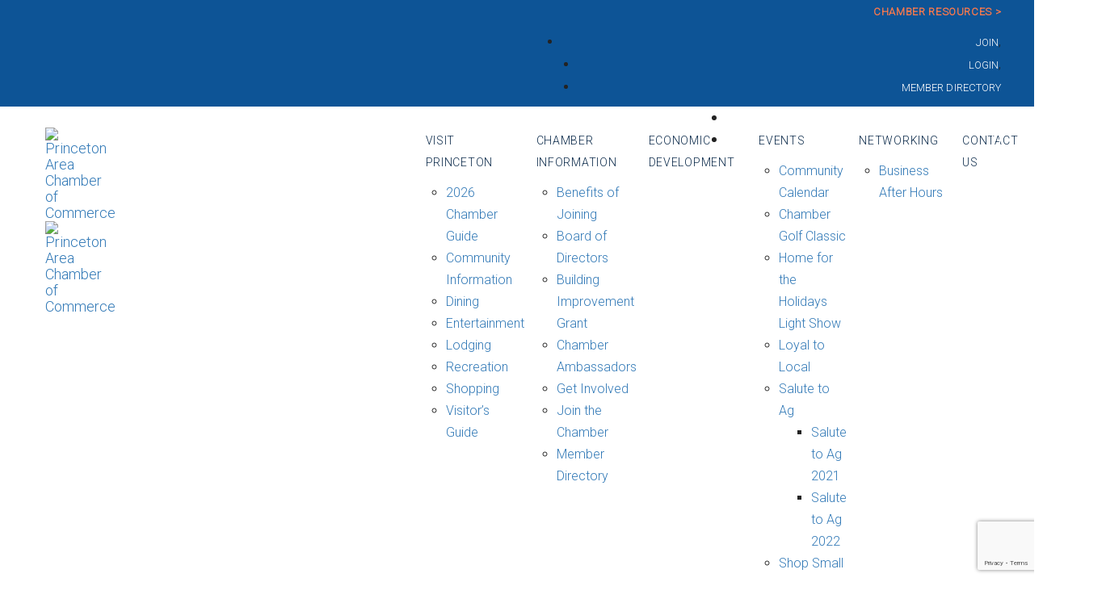

--- FILE ---
content_type: text/html; charset=utf-8
request_url: https://members.princetonchamber-il.com/list/member/your-fairytale-vacation-904
body_size: 24986
content:

<!DOCTYPE html>
<html lang="en-US">
<head >
<!-- start injected HTML (CCID=258) -->
<!-- page template: https://princetonchamber-il.com/chambermaster-template/ -->
<title>Your Fairytale Vacation | Travel Agency</title>
<base href="https://www.princetonchamber-il.com/" />
<meta name="description" content="Your Fairytale Vacation | Travel Agency" />
<link href="https://members.princetonchamber-il.com/integration/customerdefinedcss?_=eA6ZvQ2" rel="stylesheet" type="text/css" />
<!-- link for rss not inserted -->
<!-- end injected HTML -->


	<meta charset="UTF-8">
	<meta name="viewport" content="width=device-width, initial-scale=1.0" />
	<meta http-equiv="X-UA-Compatible" content="IE=edge">
	<link rel="profile" href="https://gmpg.org/xfn/11">
	<meta name="mobile-web-app-capable" content="yes">
<meta name="apple-mobile-web-app-capable" content="yes">
<meta name="apple-mobile-web-app-title" content="Princeton Area Chamber of Commerce - Your Bridge to Opportunity and Growth!">
<link rel="pingback" href="https://princetonchamber-il.com/xmlrpc.php" />


	<!-- This site is optimized with the Yoast SEO plugin v24.6 - https://yoast.com/wordpress/plugins/seo/ -->
	<title></title>
	<link rel="canonical" href="https://members.princetonchamber-il.com/list/member/your-fairytale-vacation-904" />
	
	
	
	
	<meta property="article:modified_time" content="2022-04-06T17:14:34+00:00" />
	<meta name="twitter:card" content="summary_large_image" />
	<meta name="twitter:label1" content="Est. reading time" />
	<meta name="twitter:data1" content="1 minute" />
	<script type="application/ld+json" class="yoast-schema-graph"></script>
	<!-- / Yoast SEO plugin. -->


<link rel='dns-prefetch' href='//www.googletagmanager.com' />
<link rel='dns-prefetch' href='//fonts.googleapis.com' />
<link rel="alternate" type="application/rss+xml" title="Princeton Area Chamber of Commerce &raquo; Feed" href="https://princetonchamber-il.com/feed/" />
<link rel="alternate" type="application/rss+xml" title="Princeton Area Chamber of Commerce &raquo; Comments Feed" href="https://princetonchamber-il.com/comments/feed/" />
<script type="text/javascript">
/* <![CDATA[ */
window._wpemojiSettings = {"baseUrl":"https:\/\/s.w.org\/images\/core\/emoji\/15.0.3\/72x72\/","ext":".png","svgUrl":"https:\/\/s.w.org\/images\/core\/emoji\/15.0.3\/svg\/","svgExt":".svg","source":{"concatemoji":"https:\/\/princetonchamber-il.com\/wp-includes\/js\/wp-emoji-release.min.js?ver=6.6.4"}};
/*! This file is auto-generated */
!function(i,n){var o,s,e;function c(e){try{var t={supportTests:e,timestamp:(new Date).valueOf()};sessionStorage.setItem(o,JSON.stringify(t))}catch(e){}}function p(e,t,n){e.clearRect(0,0,e.canvas.width,e.canvas.height),e.fillText(t,0,0);var t=new Uint32Array(e.getImageData(0,0,e.canvas.width,e.canvas.height).data),r=(e.clearRect(0,0,e.canvas.width,e.canvas.height),e.fillText(n,0,0),new Uint32Array(e.getImageData(0,0,e.canvas.width,e.canvas.height).data));return t.every(function(e,t){return e===r[t]})}function u(e,t,n){switch(t){case"flag":return n(e,"\ud83c\udff3\ufe0f\u200d\u26a7\ufe0f","\ud83c\udff3\ufe0f\u200b\u26a7\ufe0f")?!1:!n(e,"\ud83c\uddfa\ud83c\uddf3","\ud83c\uddfa\u200b\ud83c\uddf3")&&!n(e,"\ud83c\udff4\udb40\udc67\udb40\udc62\udb40\udc65\udb40\udc6e\udb40\udc67\udb40\udc7f","\ud83c\udff4\u200b\udb40\udc67\u200b\udb40\udc62\u200b\udb40\udc65\u200b\udb40\udc6e\u200b\udb40\udc67\u200b\udb40\udc7f");case"emoji":return!n(e,"\ud83d\udc26\u200d\u2b1b","\ud83d\udc26\u200b\u2b1b")}return!1}function f(e,t,n){var r="undefined"!=typeof WorkerGlobalScope&&self instanceof WorkerGlobalScope?new OffscreenCanvas(300,150):i.createElement("canvas"),a=r.getContext("2d",{willReadFrequently:!0}),o=(a.textBaseline="top",a.font="600 32px Arial",{});return e.forEach(function(e){o[e]=t(a,e,n)}),o}function t(e){var t=i.createElement("script");t.src=e,t.defer=!0,i.head.appendChild(t)}"undefined"!=typeof Promise&&(o="wpEmojiSettingsSupports",s=["flag","emoji"],n.supports={everything:!0,everythingExceptFlag:!0},e=new Promise(function(e){i.addEventListener("DOMContentLoaded",e,{once:!0})}),new Promise(function(t){var n=function(){try{var e=JSON.parse(sessionStorage.getItem(o));if("object"==typeof e&&"number"==typeof e.timestamp&&(new Date).valueOf()<e.timestamp+604800&&"object"==typeof e.supportTests)return e.supportTests}catch(e){}return null}();if(!n){if("undefined"!=typeof Worker&&"undefined"!=typeof OffscreenCanvas&&"undefined"!=typeof URL&&URL.createObjectURL&&"undefined"!=typeof Blob)try{var e="postMessage("+f.toString()+"("+[JSON.stringify(s),u.toString(),p.toString()].join(",")+"));",r=new Blob([e],{type:"text/javascript"}),a=new Worker(URL.createObjectURL(r),{name:"wpTestEmojiSupports"});return void(a.onmessage=function(e){c(n=e.data),a.terminate(),t(n)})}catch(e){}c(n=f(s,u,p))}t(n)}).then(function(e){for(var t in e)n.supports[t]=e[t],n.supports.everything=n.supports.everything&&n.supports[t],"flag"!==t&&(n.supports.everythingExceptFlag=n.supports.everythingExceptFlag&&n.supports[t]);n.supports.everythingExceptFlag=n.supports.everythingExceptFlag&&!n.supports.flag,n.DOMReady=!1,n.readyCallback=function(){n.DOMReady=!0}}).then(function(){return e}).then(function(){var e;n.supports.everything||(n.readyCallback(),(e=n.source||{}).concatemoji?t(e.concatemoji):e.wpemoji&&e.twemoji&&(t(e.twemoji),t(e.wpemoji)))}))}((window,document),window._wpemojiSettings);
/* ]]> */
</script>

<style id='wp-emoji-styles-inline-css' type='text/css'>

	img.wp-smiley, img.emoji {
		display: inline !important;
		border: none !important;
		box-shadow: none !important;
		height: 1em !important;
		width: 1em !important;
		margin: 0 0.07em !important;
		vertical-align: -0.1em !important;
		background: none !important;
		padding: 0 !important;
	}
</style>
<link rel='stylesheet' id='wp-block-library-css' href='https://princetonchamber-il.com/wp-includes/css/dist/block-library/style.min.css?ver=6.6.4' type='text/css' media='all' />
<style id='wp-block-library-theme-inline-css' type='text/css'>
.wp-block-audio :where(figcaption){color:#555;font-size:13px;text-align:center}.is-dark-theme .wp-block-audio :where(figcaption){color:#ffffffa6}.wp-block-audio{margin:0 0 1em}.wp-block-code{border:1px solid #ccc;border-radius:4px;font-family:Menlo,Consolas,monaco,monospace;padding:.8em 1em}.wp-block-embed :where(figcaption){color:#555;font-size:13px;text-align:center}.is-dark-theme .wp-block-embed :where(figcaption){color:#ffffffa6}.wp-block-embed{margin:0 0 1em}.blocks-gallery-caption{color:#555;font-size:13px;text-align:center}.is-dark-theme .blocks-gallery-caption{color:#ffffffa6}:root :where(.wp-block-image figcaption){color:#555;font-size:13px;text-align:center}.is-dark-theme :root :where(.wp-block-image figcaption){color:#ffffffa6}.wp-block-image{margin:0 0 1em}.wp-block-pullquote{border-bottom:4px solid;border-top:4px solid;color:currentColor;margin-bottom:1.75em}.wp-block-pullquote cite,.wp-block-pullquote footer,.wp-block-pullquote__citation{color:currentColor;font-size:.8125em;font-style:normal;text-transform:uppercase}.wp-block-quote{border-left:.25em solid;margin:0 0 1.75em;padding-left:1em}.wp-block-quote cite,.wp-block-quote footer{color:currentColor;font-size:.8125em;font-style:normal;position:relative}.wp-block-quote.has-text-align-right{border-left:none;border-right:.25em solid;padding-left:0;padding-right:1em}.wp-block-quote.has-text-align-center{border:none;padding-left:0}.wp-block-quote.is-large,.wp-block-quote.is-style-large,.wp-block-quote.is-style-plain{border:none}.wp-block-search .wp-block-search__label{font-weight:700}.wp-block-search__button{border:1px solid #ccc;padding:.375em .625em}:where(.wp-block-group.has-background){padding:1.25em 2.375em}.wp-block-separator.has-css-opacity{opacity:.4}.wp-block-separator{border:none;border-bottom:2px solid;margin-left:auto;margin-right:auto}.wp-block-separator.has-alpha-channel-opacity{opacity:1}.wp-block-separator:not(.is-style-wide):not(.is-style-dots){width:100px}.wp-block-separator.has-background:not(.is-style-dots){border-bottom:none;height:1px}.wp-block-separator.has-background:not(.is-style-wide):not(.is-style-dots){height:2px}.wp-block-table{margin:0 0 1em}.wp-block-table td,.wp-block-table th{word-break:normal}.wp-block-table :where(figcaption){color:#555;font-size:13px;text-align:center}.is-dark-theme .wp-block-table :where(figcaption){color:#ffffffa6}.wp-block-video :where(figcaption){color:#555;font-size:13px;text-align:center}.is-dark-theme .wp-block-video :where(figcaption){color:#ffffffa6}.wp-block-video{margin:0 0 1em}:root :where(.wp-block-template-part.has-background){margin-bottom:0;margin-top:0;padding:1.25em 2.375em}
</style>
<style id='classic-theme-styles-inline-css' type='text/css'>
/*! This file is auto-generated */
.wp-block-button__link{color:#fff;background-color:#32373c;border-radius:9999px;box-shadow:none;text-decoration:none;padding:calc(.667em + 2px) calc(1.333em + 2px);font-size:1.125em}.wp-block-file__button{background:#32373c;color:#fff;text-decoration:none}
</style>
<style id='global-styles-inline-css' type='text/css'>
:root{--wp--preset--aspect-ratio--square: 1;--wp--preset--aspect-ratio--4-3: 4/3;--wp--preset--aspect-ratio--3-4: 3/4;--wp--preset--aspect-ratio--3-2: 3/2;--wp--preset--aspect-ratio--2-3: 2/3;--wp--preset--aspect-ratio--16-9: 16/9;--wp--preset--aspect-ratio--9-16: 9/16;--wp--preset--color--black: #000000;--wp--preset--color--cyan-bluish-gray: #abb8c3;--wp--preset--color--white: #ffffff;--wp--preset--color--pale-pink: #f78da7;--wp--preset--color--vivid-red: #cf2e2e;--wp--preset--color--luminous-vivid-orange: #ff6900;--wp--preset--color--luminous-vivid-amber: #fcb900;--wp--preset--color--light-green-cyan: #7bdcb5;--wp--preset--color--vivid-green-cyan: #00d084;--wp--preset--color--pale-cyan-blue: #8ed1fc;--wp--preset--color--vivid-cyan-blue: #0693e3;--wp--preset--color--vivid-purple: #9b51e0;--wp--preset--gradient--vivid-cyan-blue-to-vivid-purple: linear-gradient(135deg,rgba(6,147,227,1) 0%,rgb(155,81,224) 100%);--wp--preset--gradient--light-green-cyan-to-vivid-green-cyan: linear-gradient(135deg,rgb(122,220,180) 0%,rgb(0,208,130) 100%);--wp--preset--gradient--luminous-vivid-amber-to-luminous-vivid-orange: linear-gradient(135deg,rgba(252,185,0,1) 0%,rgba(255,105,0,1) 100%);--wp--preset--gradient--luminous-vivid-orange-to-vivid-red: linear-gradient(135deg,rgba(255,105,0,1) 0%,rgb(207,46,46) 100%);--wp--preset--gradient--very-light-gray-to-cyan-bluish-gray: linear-gradient(135deg,rgb(238,238,238) 0%,rgb(169,184,195) 100%);--wp--preset--gradient--cool-to-warm-spectrum: linear-gradient(135deg,rgb(74,234,220) 0%,rgb(151,120,209) 20%,rgb(207,42,186) 40%,rgb(238,44,130) 60%,rgb(251,105,98) 80%,rgb(254,248,76) 100%);--wp--preset--gradient--blush-light-purple: linear-gradient(135deg,rgb(255,206,236) 0%,rgb(152,150,240) 100%);--wp--preset--gradient--blush-bordeaux: linear-gradient(135deg,rgb(254,205,165) 0%,rgb(254,45,45) 50%,rgb(107,0,62) 100%);--wp--preset--gradient--luminous-dusk: linear-gradient(135deg,rgb(255,203,112) 0%,rgb(199,81,192) 50%,rgb(65,88,208) 100%);--wp--preset--gradient--pale-ocean: linear-gradient(135deg,rgb(255,245,203) 0%,rgb(182,227,212) 50%,rgb(51,167,181) 100%);--wp--preset--gradient--electric-grass: linear-gradient(135deg,rgb(202,248,128) 0%,rgb(113,206,126) 100%);--wp--preset--gradient--midnight: linear-gradient(135deg,rgb(2,3,129) 0%,rgb(40,116,252) 100%);--wp--preset--font-size--small: 13px;--wp--preset--font-size--medium: 20px;--wp--preset--font-size--large: 36px;--wp--preset--font-size--x-large: 42px;--wp--preset--spacing--20: 0.44rem;--wp--preset--spacing--30: 0.67rem;--wp--preset--spacing--40: 1rem;--wp--preset--spacing--50: 1.5rem;--wp--preset--spacing--60: 2.25rem;--wp--preset--spacing--70: 3.38rem;--wp--preset--spacing--80: 5.06rem;--wp--preset--shadow--natural: 6px 6px 9px rgba(0, 0, 0, 0.2);--wp--preset--shadow--deep: 12px 12px 50px rgba(0, 0, 0, 0.4);--wp--preset--shadow--sharp: 6px 6px 0px rgba(0, 0, 0, 0.2);--wp--preset--shadow--outlined: 6px 6px 0px -3px rgba(255, 255, 255, 1), 6px 6px rgba(0, 0, 0, 1);--wp--preset--shadow--crisp: 6px 6px 0px rgba(0, 0, 0, 1);}:where(.is-layout-flex){gap: 0.5em;}:where(.is-layout-grid){gap: 0.5em;}body .is-layout-flex{display: flex;}.is-layout-flex{flex-wrap: wrap;align-items: center;}.is-layout-flex > :is(*, div){margin: 0;}body .is-layout-grid{display: grid;}.is-layout-grid > :is(*, div){margin: 0;}:where(.wp-block-columns.is-layout-flex){gap: 2em;}:where(.wp-block-columns.is-layout-grid){gap: 2em;}:where(.wp-block-post-template.is-layout-flex){gap: 1.25em;}:where(.wp-block-post-template.is-layout-grid){gap: 1.25em;}.has-black-color{color: var(--wp--preset--color--black) !important;}.has-cyan-bluish-gray-color{color: var(--wp--preset--color--cyan-bluish-gray) !important;}.has-white-color{color: var(--wp--preset--color--white) !important;}.has-pale-pink-color{color: var(--wp--preset--color--pale-pink) !important;}.has-vivid-red-color{color: var(--wp--preset--color--vivid-red) !important;}.has-luminous-vivid-orange-color{color: var(--wp--preset--color--luminous-vivid-orange) !important;}.has-luminous-vivid-amber-color{color: var(--wp--preset--color--luminous-vivid-amber) !important;}.has-light-green-cyan-color{color: var(--wp--preset--color--light-green-cyan) !important;}.has-vivid-green-cyan-color{color: var(--wp--preset--color--vivid-green-cyan) !important;}.has-pale-cyan-blue-color{color: var(--wp--preset--color--pale-cyan-blue) !important;}.has-vivid-cyan-blue-color{color: var(--wp--preset--color--vivid-cyan-blue) !important;}.has-vivid-purple-color{color: var(--wp--preset--color--vivid-purple) !important;}.has-black-background-color{background-color: var(--wp--preset--color--black) !important;}.has-cyan-bluish-gray-background-color{background-color: var(--wp--preset--color--cyan-bluish-gray) !important;}.has-white-background-color{background-color: var(--wp--preset--color--white) !important;}.has-pale-pink-background-color{background-color: var(--wp--preset--color--pale-pink) !important;}.has-vivid-red-background-color{background-color: var(--wp--preset--color--vivid-red) !important;}.has-luminous-vivid-orange-background-color{background-color: var(--wp--preset--color--luminous-vivid-orange) !important;}.has-luminous-vivid-amber-background-color{background-color: var(--wp--preset--color--luminous-vivid-amber) !important;}.has-light-green-cyan-background-color{background-color: var(--wp--preset--color--light-green-cyan) !important;}.has-vivid-green-cyan-background-color{background-color: var(--wp--preset--color--vivid-green-cyan) !important;}.has-pale-cyan-blue-background-color{background-color: var(--wp--preset--color--pale-cyan-blue) !important;}.has-vivid-cyan-blue-background-color{background-color: var(--wp--preset--color--vivid-cyan-blue) !important;}.has-vivid-purple-background-color{background-color: var(--wp--preset--color--vivid-purple) !important;}.has-black-border-color{border-color: var(--wp--preset--color--black) !important;}.has-cyan-bluish-gray-border-color{border-color: var(--wp--preset--color--cyan-bluish-gray) !important;}.has-white-border-color{border-color: var(--wp--preset--color--white) !important;}.has-pale-pink-border-color{border-color: var(--wp--preset--color--pale-pink) !important;}.has-vivid-red-border-color{border-color: var(--wp--preset--color--vivid-red) !important;}.has-luminous-vivid-orange-border-color{border-color: var(--wp--preset--color--luminous-vivid-orange) !important;}.has-luminous-vivid-amber-border-color{border-color: var(--wp--preset--color--luminous-vivid-amber) !important;}.has-light-green-cyan-border-color{border-color: var(--wp--preset--color--light-green-cyan) !important;}.has-vivid-green-cyan-border-color{border-color: var(--wp--preset--color--vivid-green-cyan) !important;}.has-pale-cyan-blue-border-color{border-color: var(--wp--preset--color--pale-cyan-blue) !important;}.has-vivid-cyan-blue-border-color{border-color: var(--wp--preset--color--vivid-cyan-blue) !important;}.has-vivid-purple-border-color{border-color: var(--wp--preset--color--vivid-purple) !important;}.has-vivid-cyan-blue-to-vivid-purple-gradient-background{background: var(--wp--preset--gradient--vivid-cyan-blue-to-vivid-purple) !important;}.has-light-green-cyan-to-vivid-green-cyan-gradient-background{background: var(--wp--preset--gradient--light-green-cyan-to-vivid-green-cyan) !important;}.has-luminous-vivid-amber-to-luminous-vivid-orange-gradient-background{background: var(--wp--preset--gradient--luminous-vivid-amber-to-luminous-vivid-orange) !important;}.has-luminous-vivid-orange-to-vivid-red-gradient-background{background: var(--wp--preset--gradient--luminous-vivid-orange-to-vivid-red) !important;}.has-very-light-gray-to-cyan-bluish-gray-gradient-background{background: var(--wp--preset--gradient--very-light-gray-to-cyan-bluish-gray) !important;}.has-cool-to-warm-spectrum-gradient-background{background: var(--wp--preset--gradient--cool-to-warm-spectrum) !important;}.has-blush-light-purple-gradient-background{background: var(--wp--preset--gradient--blush-light-purple) !important;}.has-blush-bordeaux-gradient-background{background: var(--wp--preset--gradient--blush-bordeaux) !important;}.has-luminous-dusk-gradient-background{background: var(--wp--preset--gradient--luminous-dusk) !important;}.has-pale-ocean-gradient-background{background: var(--wp--preset--gradient--pale-ocean) !important;}.has-electric-grass-gradient-background{background: var(--wp--preset--gradient--electric-grass) !important;}.has-midnight-gradient-background{background: var(--wp--preset--gradient--midnight) !important;}.has-small-font-size{font-size: var(--wp--preset--font-size--small) !important;}.has-medium-font-size{font-size: var(--wp--preset--font-size--medium) !important;}.has-large-font-size{font-size: var(--wp--preset--font-size--large) !important;}.has-x-large-font-size{font-size: var(--wp--preset--font-size--x-large) !important;}
:where(.wp-block-post-template.is-layout-flex){gap: 1.25em;}:where(.wp-block-post-template.is-layout-grid){gap: 1.25em;}
:where(.wp-block-columns.is-layout-flex){gap: 2em;}:where(.wp-block-columns.is-layout-grid){gap: 2em;}
:root :where(.wp-block-pullquote){font-size: 1.5em;line-height: 1.6;}
</style>
<link rel='stylesheet' id='woocommerce-layout-css' href='https://princetonchamber-il.com/wp-content/plugins/woocommerce/assets/css/woocommerce-layout.css?ver=9.8.6' type='text/css' media='all' />
<link rel='stylesheet' id='woocommerce-smallscreen-css' href='https://princetonchamber-il.com/wp-content/plugins/woocommerce/assets/css/woocommerce-smallscreen.css?ver=9.8.6' type='text/css' media='only screen and (max-width: 768px)' />
<link rel='stylesheet' id='woocommerce-general-css' href='https://princetonchamber-il.com/wp-content/plugins/woocommerce/assets/css/woocommerce.css?ver=9.8.6' type='text/css' media='all' />
<style id='woocommerce-inline-inline-css' type='text/css'>
.woocommerce form .form-row .required { visibility: visible; }
</style>
<link rel='stylesheet' id='brands-styles-css' href='https://princetonchamber-il.com/wp-content/plugins/woocommerce/assets/css/brands.css?ver=9.8.6' type='text/css' media='all' />
<link rel='stylesheet' id='js_composer_front-css' href='https://princetonchamber-il.com/wp-content/plugins/js_composer/assets/css/js_composer.min.css?ver=6.10.0' type='text/css' media='all' />
<link rel='stylesheet' id='ave-core-css' href='https://princetonchamber-il.com/wp-content/plugins/ave-core/assets/css/ave-core.min.css?ver=6.6.4' type='text/css' media='all' />
<link rel='stylesheet' id='liquid-icons-css' href='https://princetonchamber-il.com/wp-content/themes/ave/assets/vendors/liquid-icon/liquid-icon.min.css' type='text/css' media='all' />
<link rel='stylesheet' id='font-awesome-css' href='https://princetonchamber-il.com/wp-content/themes/ave/assets/vendors/font-awesome/css/font-awesome.min.css' type='text/css' media='all' />
<link rel='stylesheet' id='bootstrap-css' href='https://princetonchamber-il.com/wp-content/themes/ave/assets/vendors/bootstrap/css/bootstrap.min.css' type='text/css' media='all' />
<link rel='stylesheet' id='jquery-ui-css' href='https://princetonchamber-il.com/wp-content/themes/ave/assets/vendors/jquery-ui/jquery-ui.css' type='text/css' media='all' />
<link rel='stylesheet' id='liquid-base-css' href='https://princetonchamber-il.com/wp-content/themes/ave/style.css' type='text/css' media='all' />
<link rel='stylesheet' id='liquid-theme-css' href='https://princetonchamber-il.com/wp-content/themes/ave/assets/css/theme.min.css' type='text/css' media='all' />
<link rel='stylesheet' id='flickity-css' href='https://princetonchamber-il.com/wp-content/themes/ave/assets/vendors/flickity/flickity.min.css' type='text/css' media='all' />
<link rel='stylesheet' id='theme-shop-css' href='https://princetonchamber-il.com/wp-content/themes/ave/assets/css/theme-shop.min.css' type='text/css' media='all' />
<link rel='stylesheet' id='tablepress-default-css' href='https://princetonchamber-il.com/wp-content/plugins/tablepress/css/build/default.css?ver=3.1.2' type='text/css' media='all' />
<link rel='stylesheet' id='redux-google-fonts-liquid_one_opt-css' href='https://fonts.googleapis.com/css?family=Roboto%3A300%7CLato%3A400%7COpen+Sans%3A700&#038;ver=6.6.4' type='text/css' media='all' />
<link rel='stylesheet' id='liquid-dynamic-css-css' href='//princetonchamber-il.com/wp-content/uploads/liquid-styles/liquid-css-230033.css?timestamp=1669148694&#038;ver=6.6.4' type='text/css' media='all' />
<link rel='stylesheet' id='liquid-generated-responsive-css' href='//princetonchamber-il.com/wp-content/uploads/liquid-styles/liquid-responsive-100.css?timestamp=1586381058&#038;ver=6.6.4' type='text/css' media='all' />
<script type="text/javascript" src="https://princetonchamber-il.com/wp-includes/js/jquery/jquery.min.js?ver=3.7.1" id="jquery-core-js"></script>
<script type="text/javascript" src="https://princetonchamber-il.com/wp-includes/js/jquery/jquery-migrate.min.js?ver=3.4.1" id="jquery-migrate-js"></script>
<script type="text/javascript" src="https://princetonchamber-il.com/wp-content/plugins/woocommerce/assets/js/jquery-blockui/jquery.blockUI.min.js?ver=2.7.0-wc.9.8.6" id="jquery-blockui-js" data-wp-strategy="defer"></script>
<script type="text/javascript" id="wc-add-to-cart-js-extra">
/* <![CDATA[ */
var wc_add_to_cart_params = {"ajax_url":"\/wp-admin\/admin-ajax.php","wc_ajax_url":"\/?wc-ajax=%%endpoint%%","i18n_view_cart":"View cart","cart_url":"https:\/\/princetonchamber-il.com\/cart\/","is_cart":"","cart_redirect_after_add":"no"};
/* ]]> */
</script>
<script type="text/javascript" src="https://princetonchamber-il.com/wp-content/plugins/woocommerce/assets/js/frontend/add-to-cart.min.js?ver=9.8.6" id="wc-add-to-cart-js" data-wp-strategy="defer"></script>
<script type="text/javascript" src="https://princetonchamber-il.com/wp-content/plugins/woocommerce/assets/js/js-cookie/js.cookie.min.js?ver=2.1.4-wc.9.8.6" id="js-cookie-js" defer="defer" data-wp-strategy="defer"></script>
<script type="text/javascript" id="woocommerce-js-extra">
/* <![CDATA[ */
var woocommerce_params = {"ajax_url":"\/wp-admin\/admin-ajax.php","wc_ajax_url":"\/?wc-ajax=%%endpoint%%","i18n_password_show":"Show password","i18n_password_hide":"Hide password"};
/* ]]> */
</script>
<script type="text/javascript" src="https://princetonchamber-il.com/wp-content/plugins/woocommerce/assets/js/frontend/woocommerce.min.js?ver=9.8.6" id="woocommerce-js" defer="defer" data-wp-strategy="defer"></script>
<script type="text/javascript" src="https://princetonchamber-il.com/wp-content/plugins/js_composer/assets/js/vendors/woocommerce-add-to-cart.js?ver=6.10.0" id="vc_woocommerce-add-to-cart-js-js"></script>
<script type="text/javascript" src="https://princetonchamber-il.com/wp-content/themes/ave/assets/vendors/inline.js?ver=1.0" id="color-variable-js"></script>
<script type="text/javascript" id="color-variable-js-after">
/* <![CDATA[ */
function testCSSVariables(){var e="rgb(255, 198, 0)",o=document.createElement("span");o.style.setProperty("--color",e),o.style.setProperty("background","var(--color)"),document.body.appendChild(o);var r=getComputedStyle(o).backgroundColor===e;return document.body.removeChild(o),r};
/* ]]> */
</script>
<script type="text/javascript" src="https://princetonchamber-il.com/wp-content/plugins/ave-core/shortcodes/blog/script.min.js?ver=6.6.4" id="ld_blog_script-js"></script>

<!-- Google tag (gtag.js) snippet added by Site Kit -->
<!-- Google Analytics snippet added by Site Kit -->
<script type="text/javascript" src="https://www.googletagmanager.com/gtag/js?id=GT-MJP3BDSN" id="google_gtagjs-js" async></script>
<script type="text/javascript" id="google_gtagjs-js-after">
/* <![CDATA[ */
window.dataLayer = window.dataLayer || [];function gtag(){dataLayer.push(arguments);}
gtag("set","linker",{"domains":["princetonchamber-il.com"]});
gtag("js", new Date());
gtag("set", "developer_id.dZTNiMT", true);
gtag("config", "GT-MJP3BDSN");
/* ]]> */
</script>
<link rel="alternate" title="JSON" type="application/json" href="https://princetonchamber-il.com/wp-json/wp/v2/pages/230033" /><link rel="EditURI" type="application/rsd+xml" title="RSD" href="https://princetonchamber-il.com/xmlrpc.php?rsd" />
<meta name="generator" content="WordPress 6.6.4" />
<meta name="generator" content="WooCommerce 9.8.6" />
<link rel='shortlink' href='https://princetonchamber-il.com/?p=230033' />


<meta name="generator" content="Site Kit by Google 1.168.0" />
	<link rel="shortcut icon" href="https://princetonchamber-il.com/wp-content/uploads/2022/11/Chamber-Logo-2022-in-just-the-oval.png" />
			<!-- For iPhone -->
		<link rel="apple-touch-icon-precomposed" href="https://princetonchamber-il.com/wp-content/uploads/2022/11/Chamber-Logo-2022-in-just-the-oval.png">
			<!-- For iPhone 4 Retina display -->
		<link rel="apple-touch-icon" sizes="114x114" href="https://princetonchamber-il.com/wp-content/uploads/2022/11/Chamber-Logo-2022-in-just-the-oval.png">
			<!-- For iPad -->
		<link rel="apple-touch-icon" sizes="72x72" href="https://princetonchamber-il.com/wp-content/uploads/2022/11/Chamber-Logo-2022-in-just-the-oval.png">
			<!-- For iPad Retina display -->
		<link rel="apple-touch-icon" sizes="144x144" href="https://princetonchamber-il.com/wp-content/uploads/2022/11/Chamber-Logo-2022-in-just-the-oval.png">
		<script type="text/javascript">
				window.liquidParams = {mobileNavBreakpoint:1199
				}	
			  </script>	<noscript><style>.woocommerce-product-gallery{ opacity: 1 !important; }</style></noscript>
	<meta name="generator" content="Powered by WPBakery Page Builder - drag and drop page builder for WordPress."/>
<meta name="generator" content="Powered by Slider Revolution 6.6.15 - responsive, Mobile-Friendly Slider Plugin for WordPress with comfortable drag and drop interface." />
<script>function setREVStartSize(e){
			//window.requestAnimationFrame(function() {
				window.RSIW = window.RSIW===undefined ? window.innerWidth : window.RSIW;
				window.RSIH = window.RSIH===undefined ? window.innerHeight : window.RSIH;
				try {
					var pw = document.getElementById(e.c).parentNode.offsetWidth,
						newh;
					pw = pw===0 || isNaN(pw) || (e.l=="fullwidth" || e.layout=="fullwidth") ? window.RSIW : pw;
					e.tabw = e.tabw===undefined ? 0 : parseInt(e.tabw);
					e.thumbw = e.thumbw===undefined ? 0 : parseInt(e.thumbw);
					e.tabh = e.tabh===undefined ? 0 : parseInt(e.tabh);
					e.thumbh = e.thumbh===undefined ? 0 : parseInt(e.thumbh);
					e.tabhide = e.tabhide===undefined ? 0 : parseInt(e.tabhide);
					e.thumbhide = e.thumbhide===undefined ? 0 : parseInt(e.thumbhide);
					e.mh = e.mh===undefined || e.mh=="" || e.mh==="auto" ? 0 : parseInt(e.mh,0);
					if(e.layout==="fullscreen" || e.l==="fullscreen")
						newh = Math.max(e.mh,window.RSIH);
					else{
						e.gw = Array.isArray(e.gw) ? e.gw : [e.gw];
						for (var i in e.rl) if (e.gw[i]===undefined || e.gw[i]===0) e.gw[i] = e.gw[i-1];
						e.gh = e.el===undefined || e.el==="" || (Array.isArray(e.el) && e.el.length==0)? e.gh : e.el;
						e.gh = Array.isArray(e.gh) ? e.gh : [e.gh];
						for (var i in e.rl) if (e.gh[i]===undefined || e.gh[i]===0) e.gh[i] = e.gh[i-1];
											
						var nl = new Array(e.rl.length),
							ix = 0,
							sl;
						e.tabw = e.tabhide>=pw ? 0 : e.tabw;
						e.thumbw = e.thumbhide>=pw ? 0 : e.thumbw;
						e.tabh = e.tabhide>=pw ? 0 : e.tabh;
						e.thumbh = e.thumbhide>=pw ? 0 : e.thumbh;
						for (var i in e.rl) nl[i] = e.rl[i]<window.RSIW ? 0 : e.rl[i];
						sl = nl[0];
						for (var i in nl) if (sl>nl[i] && nl[i]>0) { sl = nl[i]; ix=i;}
						var m = pw>(e.gw[ix]+e.tabw+e.thumbw) ? 1 : (pw-(e.tabw+e.thumbw)) / (e.gw[ix]);
						newh =  (e.gh[ix] * m) + (e.tabh + e.thumbh);
					}
					var el = document.getElementById(e.c);
					if (el!==null && el) el.style.height = newh+"px";
					el = document.getElementById(e.c+"_wrapper");
					if (el!==null && el) {
						el.style.height = newh+"px";
						el.style.display = "block";
					}
				} catch(e){
					console.log("Failure at Presize of Slider:" + e)
				}
			//});
		  };</script>
<script>window.CMS=1;</script><noscript><style> .wpb_animate_when_almost_visible { opacity: 1; }</style></noscript><style type="text/css" data-type="vc_custom-css">.iconbox-heading-xs h3 {
    font-weight: 500;
}</style><style type="text/css" data-type="vc_shortcodes-custom-css">.vc_custom_1586878173531{padding-right: 2% !important;padding-left: 2% !important;background-color: #0d5496 !important;}.vc_custom_1586823024946{margin-right: 2% !important;margin-left: 2% !important;}.vc_custom_1542217501218{padding-right: 5% !important;padding-left: 5% !important;}</style><style type="text/css" data-type="vc_shortcodes-custom-css">.vc_custom_1575463842395{padding-top: 30px !important;padding-bottom: 10px !important;}.vc_custom_1575463728762{margin-bottom: 20px !important;}.vc_custom_1575463733590{margin-bottom: 20px !important;}.vc_custom_1575463722771{margin-bottom: 40px !important;}</style>
    <!-- jQuery first, then Popper.js, then Bootstrap JS -->
    <script src="https://code.jquery.com/jquery-3.7.1.min.js" crossorigin="anonymous"></script>
    <script type="text/javascript" src="https://code.jquery.com/ui/1.13.2/jquery-ui.min.js"></script>
<script src="https://members.princetonchamber-il.com/Content/bundles/SEO4?v=jX-Yo1jNxYBrX6Ffq1gbxQahkKjKjLSiGjCSMnG9UuU1"></script>
    <script type="text/javascript" src="https://ajax.aspnetcdn.com/ajax/globalize/0.1.1/globalize.min.js"></script>
    <script type="text/javascript" src="https://ajax.aspnetcdn.com/ajax/globalize/0.1.1/cultures/globalize.culture.en-US.js"></script>
    <!-- Required meta tags -->
    <meta charset="utf-8">
    <meta name="viewport" content="width=device-width, initial-scale=1, shrink-to-fit=no">
    <link rel="stylesheet" href="https://code.jquery.com/ui/1.13.2/themes/base/jquery-ui.css" type="text/css" media="all" />
    <script type="text/javascript">
        var MNI = MNI || {};
        MNI.CurrentCulture = 'en-US';
        MNI.CultureDateFormat = 'M/d/yyyy';
        MNI.BaseUrl = 'https://members.princetonchamber-il.com';
        MNI.jQuery = jQuery.noConflict(true);
        MNI.Page = {
            Domain: 'members.princetonchamber-il.com',
            Context: 299,
            Category: null,
            Member: 904,
            MemberPagePopup: false
        };
        MNI.LayoutPromise = new Promise(function (resolve) {
            MNI.LayoutResolution = resolve;
        });
        MNI.MemberFilterUrl = 'list';
    </script>


    <script src="https://www.google.com/recaptcha/enterprise.js?render=6LfI_T8rAAAAAMkWHrLP_GfSf3tLy9tKa839wcWa" async defer></script>
    <script>

        const SITE_KEY = '6LfI_T8rAAAAAMkWHrLP_GfSf3tLy9tKa839wcWa';

        // Repeatedly check if grecaptcha has been loaded, and call the callback once it's available
        function waitForGrecaptcha(callback, retries = 10, interval = 1000) {
            if (typeof grecaptcha !== 'undefined' && grecaptcha.enterprise.execute) {
                callback();
            } else if (retries > 0) { 
                setTimeout(() => {
                    waitForGrecaptcha(callback, retries - 1, interval);
                }, interval);
            } else {
                console.error("grecaptcha is not available after multiple attempts");
            }
        }

        // Generates a reCAPTCHA v3 token using grecaptcha.enterprise and injects it into the given form.
        // If the token input doesn't exist, it creates one. Then it executes the callback with the token.
        function setReCaptchaToken(formElement, callback, action = 'submit') {
            grecaptcha.enterprise.ready(function () {
                grecaptcha.enterprise.execute(SITE_KEY, { action: action }).then(function (token) {

                    MNI.jQuery(function ($) {
                        let input = $(formElement).find("input[name='g-recaptcha-v3']");

                        if (input.length === 0) {
                            input = $('<input>', {
                                type: 'hidden',
                                name: 'g-recaptcha-v3',
                                value: token
                            });
                            $(formElement).append(input);
                        }
                        else
                            $(input).val(token);

                        if (typeof callback === 'function') callback(token);
                    })

                });
            });
        }

    </script>




<script src="https://members.princetonchamber-il.com/Content/bundles/MNI?v=34V3-w6z5bLW9Yl7pjO3C5tja0TdKeHFrpRQ0eCPbz81"></script>


    <meta property='og:url' content='https://members.princetonchamber-il.com/list/member/your-fairytale-vacation-904' />
<meta property='og:title' content='Your Fairytale Vacation' />
<meta property='og:description' content='Authorized Disney Vacation Planner Agency specializing in Disney World, Disneyland, Disney Cruise Line, Aulani, and Adventures by Disney' />
<meta property='og:image' content='https://chambermaster.blob.core.windows.net/images/members/258/904/MemLogo_Your%20Fairytale%20Vacation%20Logo.jpg' />

    <!-- Bootstrap CSS -->
    <link type="text/css" href="https://members.princetonchamber-il.com/Content/SEO4/css/bootstrap/bootstrap-ns.min.css" rel="stylesheet" />
<link href="https://members.princetonchamber-il.com/Content/SEO4/css/fontawesome/css/fa.bundle?v=ruPA372u21djZ69Q5Ysnch4rq1PR55j8o6h6btgP60M1" rel="stylesheet"/>
<link href="https://members.princetonchamber-il.com/Content/SEO4/css/v4-module.bundle?v=teKUclOSNwyO4iQ2s3q00X0U2jxs0Mkz0T6S0f4p_241" rel="stylesheet"/>
<meta name="referrer" content="origin" />

<!--

ORIGINAL MODULE TEMPLATE PAGE: https://www.princetonchamber-il.com/chambermaster-template

--></head>

<body class="page-template-default page page-id-230033 wp-embed-responsive theme-ave woocommerce-no-js site-wide-layout wpb-js-composer js-comp-ver-6.10.0 vc_responsive" dir="ltr" itemscope="itemscope" itemtype="http://schema.org/WebPage" data-mobile-nav-style="minimal" data-mobile-nav-scheme="gray" data-mobile-nav-trigger-alignment="right" data-mobile-header-scheme="custom" data-mobile-secondary-bar="false" data-mobile-logo-alignment="default">

	
	<script type="text/javascript">
				(function() {
					if(!testCSSVariables()){var script=document.createElement("script"),body=document.querySelector("body");script.onreadystatechange = function () { if (this.readyState == 'complete' || this.readyState == 'loaded') { cssVars(); } };script.onload = function() { cssVars(); };script.src="assets/vendors/css-vars-ponyfill.min.js",body.insertBefore(script,body.lastChild);};
				}());
			</script><div><span class="screen-reader-text">Skip links</span><ul class="liquid-skip-link screen-reader-text"><li><a href="#primary" class="screen-reader-shortcut"> Skip to primary navigation</a></li><li><a href="#content" class="screen-reader-shortcut"> Skip to content</a></li></ul></div>

	<div id="wrap">

		<header class="header site-header main-header " data-sticky-header="true" id="header" itemscope="itemscope" itemtype="http://schema.org/WPHeader">
<div  class="secondarybar-wrap vc_custom_1586878173531 " >	<div class="container-fluid secondarybar-container">		<div class="secondarybar">			<div class="row secondarybar-row align-items-center"><div  class="col vc_col-sm-6   text-left"></div><div  class="col vc_col-sm-6   text-right"><div class="header-module">
	<p style="text-align: right;"><strong><span style="font-size: 13px; letter-spacing: 0.05em;"><span style="color: #ff7a4b; line-height: 1em;">CHAMBER RESOURCES &gt;</span></span></strong></p>
</div><style>.ld_header_separator_69621cec606df{margin-left:5px;}</style><div class="header-module">
	<div id="ld_header_separator_69621cec606df" class="ld-module-v-sep ld_header_separator_69621cec606df">
		<span class="ld-v-sep-inner"></span>
	</div><!-- /.ld-module-v-sep -->
</div><div class="header-module">
	<style>.ld_custom_menu_69621cec60a1b > li > a{font-size:13px;font-weight:500;letter-spacing:0.1px;}.ld_custom_menu_69621cec60a1b li:not(:last-child):after{content:',';}.ld_custom_menu_69621cec60a1b li + li{margin-left:20px;}.ld_custom_menu_69621cec60a1b > li > a,.ld_custom_menu_69621cec60a1b ul > li > a{color:rgb(255, 255, 255);}.ld_custom_menu_69621cec60a1b > li > a:hover, .ld_custom_menu_69621cec60a1b ul > li > a:hover, .ld_custom_menu_69621cec60a1b li.is-active > a, .ld_custom_menu_69621cec60a1b li.current-menu-item > a{color:rgb(255, 122, 75);}</style>
<ul id="ld_custom_menu_69621cec60a1b" class="lqd-custom-menu reset-ul inline-nav  ld_custom_menu_69621cec60a1b"><li id="menu-item-230098" class="menu-item menu-item-type-post_type menu-item-object-page menu-item-230098"><a href="https://princetonchamber-il.com/chamber_membership_information/">JOIN</a></li>
<li id="menu-item-230437" class="menu-item menu-item-type-custom menu-item-object-custom menu-item-230437"><a href="https://members.princetonchamber-il.com/login/">LOGIN</a></li>
<li id="menu-item-230347" class="menu-item menu-item-type-custom menu-item-object-custom menu-item-230347"><a href="http://members.princetonchamber-il.com/list">MEMBER DIRECTORY</a></li>
</ul></div></div>			</div><!-- /.row secondarybar-row -->		</div><!-- /.secondarybar -->	</div><!-- /.container --></div><!-- /.secondarybar-wrap --><div  class="mainbar-wrap  vc_custom_1586823024946 " ><span class="megamenu-hover-bg"></span>	<div class="container-fluid mainbar-container">		<div class="mainbar">			<div class="row mainbar-row align-items-lg-stretch"><div  class="col-auto vc_col-sm-4   text-left"><style>.navbar-brand{padding-top:26px;padding-bottom:26px;}</style>
<div id="ld_header_image_69621cec62fd0" class="navbar-header ld_header_image_69621cec62fd0">

	<a class="navbar-brand" href="https://princetonchamber-il.com/" rel="home"><span class="navbar-brand-inner">   <img class="logo-sticky" src="https://princetonchamber-il.com/wp-content/uploads/2022/11/Chamber-Logo-2022-in-just-the-oval.png" alt="Princeton Area Chamber of Commerce" srcset="https://princetonchamber-il.com/wp-content/uploads/2022/11/Chamber-Logo-2022-in-just-the-oval.png 2x" /> <img class="mobile-logo-default" src="https://princetonchamber-il.com/wp-content/uploads/2022/11/Chamber-Logo-2022-in-just-the-oval.png" alt="Princeton Area Chamber of Commerce" srcset="https://princetonchamber-il.com/wp-content/uploads/2022/11/Chamber-Logo-2022-in-just-the-oval.png 2x" /><img class="logo-default" src="https://princetonchamber-il.com/wp-content/uploads/2022/11/Princeton-Chamber-Logo-22.png" alt="Princeton Area Chamber of Commerce" srcset="https://princetonchamber-il.com/wp-content/uploads/2022/11/Princeton-Chamber-Logo-22.png 2x" /></span></a>	<button type="button" class="navbar-toggle collapsed nav-trigger style-mobile" data-toggle="collapse" data-target="#main-header-collapse" aria-expanded="false" data-changeclassnames='{ "html": "mobile-nav-activated overflow-hidden" }'>
				<span class="sr-only">Toggle navigation</span>
				<span class="bars">
					<span class="bar"></span>
					<span class="bar"></span>
					<span class="bar"></span>
				</span>
			</button>	
</div><!-- /.navbar-header --></div><div  class="col vc_col-sm-4 vc_custom_1542217501218 "><div class="collapse navbar-collapse ld_header_collapsed_69621cec635a8" id="main-header-collapse">
	<style>.ld_header_menu_69621cec63835.main-nav > li > a{font-size:14px;font-weight:500;letter-spacing:0.05em;color:rgb(11, 42, 74);}.ld_header_menu_69621cec63835.main-nav > li > a .link-ext{background:rgb(255, 122, 75);}.ld_header_menu_69621cec63835.main-nav > li > a:hover{color:rgb(255, 122, 75);}</style><ul id="primary-nav" class="main-nav ld_header_menu_69621cec63835 main-nav-hover-underline-3 nav align-items-lg-stretch justify-content-lg-start" data-submenu-options='{"toggleType":"fade","handler":"mouse-in-out"}' ><li id="menu-item-230086" class="menu-item menu-item-type-post_type menu-item-object-page menu-item-has-children menu-item-230086"><a href="https://princetonchamber-il.com/princeton/"><span class="link-icon"></span><span class="link-txt"><span class="link-ext"></span><span class="txt">VISIT PRINCETON<span class="submenu-expander"> <i class="fa fa-angle-down"></i> </span></span></span></a>
<ul class="nav-item-children">
	<li id="menu-item-231380" class="menu-item menu-item-type-custom menu-item-object-custom menu-item-231380"><a href="https://issuu.com/shawmedia/docs/bcr_princeton_area_chamber_of_commerce_guide_2026_?fr=sOGVhNDkwMTQ4MTE"><span class="link-icon"></span><span class="link-txt"><span class="link-ext"></span><span class="txt">2026 Chamber Guide<span class="submenu-expander"> <i class="fa fa-angle-down"></i> </span></span></span></a></li>
	<li id="menu-item-230094" class="menu-item menu-item-type-post_type menu-item-object-page menu-item-230094"><a href="https://princetonchamber-il.com/community_information/"><span class="link-icon"></span><span class="link-txt"><span class="link-ext"></span><span class="txt">Community Information<span class="submenu-expander"> <i class="fa fa-angle-down"></i> </span></span></span></a></li>
	<li id="menu-item-230089" class="menu-item menu-item-type-post_type menu-item-object-page menu-item-230089"><a href="https://princetonchamber-il.com/dining/"><span class="link-icon"></span><span class="link-txt"><span class="link-ext"></span><span class="txt">Dining<span class="submenu-expander"> <i class="fa fa-angle-down"></i> </span></span></span></a></li>
	<li id="menu-item-230091" class="menu-item menu-item-type-post_type menu-item-object-page menu-item-230091"><a href="https://princetonchamber-il.com/entertainment/"><span class="link-icon"></span><span class="link-txt"><span class="link-ext"></span><span class="txt">Entertainment<span class="submenu-expander"> <i class="fa fa-angle-down"></i> </span></span></span></a></li>
	<li id="menu-item-230087" class="menu-item menu-item-type-post_type menu-item-object-page menu-item-230087"><a href="https://princetonchamber-il.com/lodging/"><span class="link-icon"></span><span class="link-txt"><span class="link-ext"></span><span class="txt">Lodging<span class="submenu-expander"> <i class="fa fa-angle-down"></i> </span></span></span></a></li>
	<li id="menu-item-230088" class="menu-item menu-item-type-post_type menu-item-object-page menu-item-230088"><a href="https://princetonchamber-il.com/recreation/"><span class="link-icon"></span><span class="link-txt"><span class="link-ext"></span><span class="txt">Recreation<span class="submenu-expander"> <i class="fa fa-angle-down"></i> </span></span></span></a></li>
	<li id="menu-item-230090" class="menu-item menu-item-type-post_type menu-item-object-page menu-item-230090"><a href="https://princetonchamber-il.com/shopping/"><span class="link-icon"></span><span class="link-txt"><span class="link-ext"></span><span class="txt">Shopping<span class="submenu-expander"> <i class="fa fa-angle-down"></i> </span></span></span></a></li>
	<li id="menu-item-231622" class="menu-item menu-item-type-custom menu-item-object-custom menu-item-231622"><a href="http://princetonchamber-il.com/wp-content/uploads/2025/04/Princeton-Illinois-Map.pdf"><span class="link-icon"></span><span class="link-txt"><span class="link-ext"></span><span class="txt">Visitor&#8217;s Guide<span class="submenu-expander"> <i class="fa fa-angle-down"></i> </span></span></span></a></li>
</ul>
</li>
<li id="menu-item-230095" class="menu-item menu-item-type-custom menu-item-object-custom menu-item-has-children menu-item-230095"><a href="#"><span class="link-icon"></span><span class="link-txt"><span class="link-ext"></span><span class="txt">CHAMBER INFORMATION<span class="submenu-expander"> <i class="fa fa-angle-down"></i> </span></span></span></a>
<ul class="nav-item-children">
	<li id="menu-item-230096" class="menu-item menu-item-type-post_type menu-item-object-page menu-item-230096"><a href="https://princetonchamber-il.com/chamber_benefits/"><span class="link-icon"></span><span class="link-txt"><span class="link-ext"></span><span class="txt">Benefits of Joining<span class="submenu-expander"> <i class="fa fa-angle-down"></i> </span></span></span></a></li>
	<li id="menu-item-231103" class="menu-item menu-item-type-post_type menu-item-object-page menu-item-231103"><a href="https://princetonchamber-il.com/chamber_board/"><span class="link-icon"></span><span class="link-txt"><span class="link-ext"></span><span class="txt">Board of Directors<span class="submenu-expander"> <i class="fa fa-angle-down"></i> </span></span></span></a></li>
	<li id="menu-item-230100" class="menu-item menu-item-type-post_type menu-item-object-page menu-item-230100"><a href="https://princetonchamber-il.com/building_improvement_grant/"><span class="link-icon"></span><span class="link-txt"><span class="link-ext"></span><span class="txt">Building Improvement Grant<span class="submenu-expander"> <i class="fa fa-angle-down"></i> </span></span></span></a></li>
	<li id="menu-item-230220" class="menu-item menu-item-type-post_type menu-item-object-page menu-item-230220"><a href="https://princetonchamber-il.com/chamber_ambassadors/"><span class="link-icon"></span><span class="link-txt"><span class="link-ext"></span><span class="txt">Chamber Ambassadors<span class="submenu-expander"> <i class="fa fa-angle-down"></i> </span></span></span></a></li>
	<li id="menu-item-230288" class="menu-item menu-item-type-post_type menu-item-object-page menu-item-230288"><a href="https://princetonchamber-il.com/get_involved/"><span class="link-icon"></span><span class="link-txt"><span class="link-ext"></span><span class="txt">Get Involved<span class="submenu-expander"> <i class="fa fa-angle-down"></i> </span></span></span></a></li>
	<li id="menu-item-230097" class="menu-item menu-item-type-post_type menu-item-object-page menu-item-230097"><a href="https://princetonchamber-il.com/chamber_membership_information/"><span class="link-icon"></span><span class="link-txt"><span class="link-ext"></span><span class="txt">Join the Chamber<span class="submenu-expander"> <i class="fa fa-angle-down"></i> </span></span></span></a></li>
	<li id="menu-item-230346" class="menu-item menu-item-type-custom menu-item-object-custom menu-item-230346"><a href="http://members.princetonchamber-il.com/list/"><span class="link-icon"></span><span class="link-txt"><span class="link-ext"></span><span class="txt">Member Directory<span class="submenu-expander"> <i class="fa fa-angle-down"></i> </span></span></span></a></li>
</ul>
</li>
<li id="menu-item-230251" class="menu-item menu-item-type-post_type menu-item-object-page menu-item-230251"><a href="https://princetonchamber-il.com/economic_development/"><span class="link-icon"></span><span class="link-txt"><span class="link-ext"></span><span class="txt">ECONOMIC DEVELOPMENT<span class="submenu-expander"> <i class="fa fa-angle-down"></i> </span></span></span></a></li>
<li id="menu-item-230092" class="menu-item menu-item-type-custom menu-item-object-custom menu-item-has-children menu-item-230092"><a href="#"><span class="link-icon"></span><span class="link-txt"><span class="link-ext"></span><span class="txt">EVENTS<span class="submenu-expander"> <i class="fa fa-angle-down"></i> </span></span></span></a>
<ul class="nav-item-children">
	<li id="menu-item-230802" class="menu-item menu-item-type-custom menu-item-object-custom menu-item-230802"><a href="https://members.princetonchamber-il.com/events/calendar/"><span class="link-icon"></span><span class="link-txt"><span class="link-ext"></span><span class="txt">Community Calendar<span class="submenu-expander"> <i class="fa fa-angle-down"></i> </span></span></span></a></li>
	<li id="menu-item-230834" class="menu-item menu-item-type-post_type menu-item-object-page menu-item-230834"><a href="https://princetonchamber-il.com/golf/"><span class="link-icon"></span><span class="link-txt"><span class="link-ext"></span><span class="txt">Chamber Golf Classic<span class="submenu-expander"> <i class="fa fa-angle-down"></i> </span></span></span></a></li>
	<li id="menu-item-230704" class="menu-item menu-item-type-post_type menu-item-object-page menu-item-230704"><a href="https://princetonchamber-il.com/christmas-light/"><span class="link-icon"></span><span class="link-txt"><span class="link-ext"></span><span class="txt">Home for the Holidays Light Show<span class="submenu-expander"> <i class="fa fa-angle-down"></i> </span></span></span></a></li>
	<li id="menu-item-231274" class="menu-item menu-item-type-post_type menu-item-object-page menu-item-231274"><a href="https://princetonchamber-il.com/loyal-to-local/"><span class="link-icon"></span><span class="link-txt"><span class="link-ext"></span><span class="txt">Loyal to Local<span class="submenu-expander"> <i class="fa fa-angle-down"></i> </span></span></span></a></li>
	<li id="menu-item-231499" class="menu-item menu-item-type-post_type menu-item-object-page menu-item-has-children menu-item-231499"><a href="https://princetonchamber-il.com/salute-to-ag/"><span class="link-icon"></span><span class="link-txt"><span class="link-ext"></span><span class="txt">Salute to Ag<span class="submenu-expander"> <i class="fa fa-angle-down"></i> </span></span></span></a>
	<ul class="nav-item-children">
		<li id="menu-item-230753" class="menu-item menu-item-type-post_type menu-item-object-page menu-item-230753"><a href="https://princetonchamber-il.com/salute-to-ag-2021/"><span class="link-icon"></span><span class="link-txt"><span class="link-ext"></span><span class="txt">Salute to Ag 2021<span class="submenu-expander"> <i class="fa fa-angle-down"></i> </span></span></span></a></li>
		<li id="menu-item-231068" class="menu-item menu-item-type-post_type menu-item-object-page menu-item-231068"><a href="https://princetonchamber-il.com/salute-to-ag-2022/"><span class="link-icon"></span><span class="link-txt"><span class="link-ext"></span><span class="txt">Salute to Ag 2022<span class="submenu-expander"> <i class="fa fa-angle-down"></i> </span></span></span></a></li>
	</ul>
</li>
	<li id="menu-item-231346" class="menu-item menu-item-type-post_type menu-item-object-page menu-item-231346"><a href="https://princetonchamber-il.com/shop-small/"><span class="link-icon"></span><span class="link-txt"><span class="link-ext"></span><span class="txt">Shop Small<span class="submenu-expander"> <i class="fa fa-angle-down"></i> </span></span></span></a></li>
</ul>
</li>
<li id="menu-item-231329" class="menu-item menu-item-type-custom menu-item-object-custom menu-item-has-children menu-item-231329"><a href="#"><span class="link-icon"></span><span class="link-txt"><span class="link-ext"></span><span class="txt">NETWORKING<span class="submenu-expander"> <i class="fa fa-angle-down"></i> </span></span></span></a>
<ul class="nav-item-children">
	<li id="menu-item-230093" class="menu-item menu-item-type-post_type menu-item-object-page menu-item-230093"><a href="https://princetonchamber-il.com/business_after_hours/"><span class="link-icon"></span><span class="link-txt"><span class="link-ext"></span><span class="txt">Business After Hours<span class="submenu-expander"> <i class="fa fa-angle-down"></i> </span></span></span></a></li>
</ul>
</li>
<li id="menu-item-230323" class="menu-item menu-item-type-post_type menu-item-object-page menu-item-230323"><a href="https://princetonchamber-il.com/contact/"><span class="link-icon"></span><span class="link-txt"><span class="link-ext"></span><span class="txt">CONTACT US<span class="submenu-expander"> <i class="fa fa-angle-down"></i> </span></span></span></a></li>
<li id="menu-item-231648" class="menu-item menu-item-type-custom menu-item-object-custom menu-item-231648"><a href="https://princetonchamberapparel.itemorder.com/shop/home/"><span class="link-icon"></span><span class="link-txt"><span class="link-ext"></span><span class="txt">STORE<span class="submenu-expander"> <i class="fa fa-angle-down"></i> </span></span></span></a></li>
</ul>
	
</div><!-- /.navbar-collapse --></div><div  class="col-auto vc_col-sm-4   text-right text-lg-right"><style>.ld_header_social_icons_69621cec6dd4f.social-icon{font-size:20px;}.ld_header_social_icons_69621cec6dd4f.social-icon a{color:rgb(255, 255, 255) !important;}.ld_header_social_icons_69621cec6dd4f.social-icon li a:hover{color:rgb(255, 255, 255) !important;}</style><div class="header-module">
		<ul class="social-icon branded-text social-icon-md ld_header_social_icons_69621cec6dd4f" id=ld_header_social_icons_69621cec6dd4f>
	<li><a href="https://www.facebook.com/PrincetonILChamber/" target="_blank" rel="nofollow"><i class="fa fa-facebook"></i></a></li><li><a href="https://www.instagram.com/princetonareachamberofcommerce" target="_blank" rel="nofollow"><i class="fa fa-instagram"></i></a></li>	</ul>
</div></div>			</div><!-- /.row mainbar-row -->		</div><!-- /.mainbar -->	</div><!-- /.container --></div><!-- /.mainbar-wrap --><div  class="secondarybar-wrap  " >	<div class="container secondarybar-container">		<div class="secondarybar">			<div class="row secondarybar-row align-items-center"><div  class="col vc_col-sm-4  "></div><div  class="col vc_col-sm-4  "></div><div  class="col vc_col-sm-4  "></div>			</div><!-- /.row secondarybar-row -->		</div><!-- /.secondarybar -->	</div><!-- /.container --></div><!-- /.secondarybar-wrap --></header>
		<main class="content" id="content">
			<div class="container">

	<p>    <div id="gzns">
        



<div class="container-fluid gz-search-details" itemscope="itemscope" itemtype="http://schema.org/LocalBusiness">
    <!--member detail page header -->
  <!--page title and share buttons -->
  <div class="row gz-details-header">
        <div class="col-auto pr-0 gz-details-logo-col">
		    <div class="gz-details-member-logo">
			    <img class="img-fluid" itemprop="logo" src="https://chambermaster.blob.core.windows.net/images/members/258/904/MemLogo_Your%20Fairytale%20Vacation%20Logo.jpg" alt="Your Fairytale Vacation" title="Your Fairytale Vacation" />
		    </div>
	    </div>
	    <div class="col pl-0">
		    <div class="d-flex gz-details-head">
                    <h1 class="gz-pagetitle" itemprop="name">Your Fairytale Vacation</h1>
			    <!-- share Button trigger modal -->
		    </div>
		            <div class="gz-details-categories">
		                <h5 class="gz-subtitle sr-only">Categories</h5>
		                <p><span class="gz-cat">Travel Agency</span></p>
		            </div>
	    </div>
  </div>
  <!-- row for links and map -->
  <div class="row gz-details-links">
    <div class="col-sm-7 col-md-8">
      <ul class="list-group gz-list-group">
              <li class="list-group-item gz-card-address">
			    <a href="https://www.google.com/maps?q=13503%202345%20East%20St.,%20Princeton,%20IL,%2061356" onclick="MNI.Hit.MemberMap(904)" target="_blank" class="card-link" itemprop="address" itemscope="itemscope" itemtype="http://schema.org/PostalAddress">
                    <i class="gz-fal gz-fa-map-marker-alt"></i>
                    <span class="gz-street-address" itemprop="streetAddress">13503 2345 East St.</span>
                    
                    
                    
                    <span class="gz-address-city" itemprop="addressLocality">Princeton</span>
                    <span itemprop="addressRegion">IL</span>
                    <span itemprop="postalCode">61356</span>
                </a>
              </li>
        <li class="list-group-item gz-card-phone">
			<a href="tel:8153030551" class="card-link"><i class="gz-fal gz-fa-phone"></i><span itemprop="telephone">(815) 303-0551</span></a>
		</li>
        
        
        <li class="list-group-item gz-card-email">
            <a id="gz-directory-contactmember" class="card-link" href="javascript:void(0)"><i class="gz-fal gz-fa-at"></i><span itemprop="email">Send Email</span></a>
		</li>
        <li class="list-group-item gz-card-website">
			<a href="http://yourfairytalevacation.com" onclick="MNI.Hit.MemberWebsite(904)" itemprop="url" class="card-link"><i class="gz-fal gz-fa-globe"></i><span itemprop="sameAs">Visit Website</span></a>
		</li>

            <li class="list-group-item gz-card-social">
              <a class="gz-social-facebook" target="_blank" href="https://www.facebook.com/YourFairytaleVacation/" title="View on Facebook"><i class="gz-fab gz-fa-facebook-f"></i></a>
            </li>
      </ul>
      
	  
    </div>
    <div class="col-sm-5 col-md-4">
        <div class="gz-map embed-responsive embed-responsive-16by9 fitvidsignore">
            <iframe src="https://www.google.com/maps/embed/v1/place?key=AIzaSyAACLyaFddZFsbbsMCsSY4lq7g6N4ycArE&amp;q=13503%202345%20East%20St.,%20Princeton,%20IL,%2061356" width="600" height="450" frameborder="0" style="border:0" allowfullscreen></iframe>
        </div>
        
    </div>
  </div>


  <!-- row for about -->
  <div class="row gz-details-about" itemprop="description">
    <div class="col">
      <h3 class="gz-subtitle">About Us</h3>
      <p>
Authorized Disney Vacation Planner Agency specializing in Disney World, Disneyland, Disney Cruise Line, Aulani, and Adventures by Disney
      </p>
    </div>
  </div>

  <!-- row for video and highlights -->
  <div class="row gz-video-highlights">
    <!-- if no video, omit entire gz-details-video column below -->
    

	<!-- if no highlights, omit entire gz-details-highlights column below -->
  </div>

<!-- row for images, omit entire row if none exist. Each image will pull up modal with the full size image in it. Same module, unique image, see https://getbootstrap.com/docs/4.1/components/modal/#varying-modal-content -->
<!-- row for news -->
<!-- row for jobs -->

<!-- row for Hot Deals -->

<!-- row for Events -->


     <!-- share Modal for share button next to page title -->
     <div class="modal share-modal fade" id="shareModal" tabindex="-1" role="dialog" aria-labelledby="shareModaLabel" aria-hidden="true">
          <div class="modal-dialog" role="document">
               <div class="modal-content">
                    <div class="modal-header">
                         <h5 class="modal-title" id="shareModaLabel">Share</h5>
                         <button type="button" class="close" data-dismiss="modal" aria-label="Close"> <span aria-hidden="true">&times;</span> </button>
                    </div>
                    <div class="modal-body">
                         <!--add <a> for each option that currently exists-->
                         <a class="gz-shareprint" rel="nofollow" href="https://members.princetonchamber-il.com/list/member/your-fairytale-vacation-904?rendermode=print" title="Print this page" rel="nofollow" target="_blank" onclick="return!MNI.Window.Print(this)"><i class="gz-fal gz-fa-print"></i>Print</a>
                         <a class="gz-shareemail" href="#" data-toggle="modal" data-target="#gz-info-contactfriend" title="Share by Email"><i class="gz-fal gz-fa-envelope"></i>Email</a>
                         <a class="gz-sharefacebook" href="https://www.facebook.com/sharer.php?u=https%3a%2f%2fmembers.princetonchamber-il.com%2flist%2fmember%2fyour-fairytale-vacation-904&amp;p[title]=Your+Fairytale+Vacation" title="Share on Facebook"><i class="gz-fab gz-fa-facebook"></i>Facebook</a>
                         <a class="gz-sharetwitter" href="https://www.twitter.com/share?url=https://members.princetonchamber-il.com/list/member/your-fairytale-vacation-904&amp;text=Your+Fairytale+Vacation" title="Share on Twitter"><i class="gz-fab gz-fa-x-twitter"></i>Twitter</a>
                         <a class="gz-sharelinkedin" href="https://www.linkedin.com/shareArticle?mini=true&amp;url=https%3a%2f%2fmembers.princetonchamber-il.com%2flist%2fmember%2fyour-fairytale-vacation-904&amp;title=Your+Fairytale+Vacation" title="Share on LinkedIn"><i class="gz-fab gz-fa-linkedin"></i>LinkedIn</a>
                         <a class="gz-sharepinterest" href="https://pinterest.com/pin/create/button/?url=https%3a%2f%2fmembers.princetonchamber-il.com%2flist%2fmember%2fyour-fairytale-vacation-904&amp;media=https%3a%2f%2fchambermaster.blob.core.windows.net%2fimages%2fmembers%2f258%2f904%2fMemLogo_Your%2520Fairytale%2520Vacation%2520Logo.jpg&amp;description=" title="Share on Pinterest"><i class="gz-fab gz-fa-pinterest"></i>Pinterest</a>
                    </div>
                    <div class="modal-footer">
                         <button type="button" class="btn" data-dismiss="modal">Close</button>
                    </div>
               </div>
          </div>
     </div>
     <div class="modal share-modal fade" id="gz-info-contactfriend" tabindex="-1" role="dialog" aria-labelledby="contactFriendLabel" aria-hidden="true">
        <div class="modal-dialog" role="document">
            <div class="modal-content">
                <div class="modal-header">
                    <h5 class="modal-title" id="contactFriendLabel">Tell a Friend</h5>
                    <button type="button" class="close" data-dismiss="modal" aria-label="Close"> <span aria-hidden="true">&times;</span> </button>
                </div>
                <div class="modal-body"></div>
                <div class="modal-footer">
                    <button type="button" class="btn send-btn">Send Request</button><button type="button" class="btn" data-dismiss="modal">Cancel</button>
                </div>
            </div>
        </div>
     </div>
     <!-- end of Modal -->
     <form id="gz-directory-contactform" action="https://members.princetonchamber-il.com/inforeq/contactmembers" method="post" target="_blank" style="display:none">
        <input type="hidden" name="targets" value="904" />
        <input type="hidden" name="command" value="addSingleMember" />
        <input id="contactform-repid" type="hidden" name="repid" value="" />
    </form>
</div>

        
    <script type="text/javascript">
        MNI.ITEM_TYPE = 0;
        MNI.ITEM_ID = 904;
        (function ($) {
            $('#gz-directory-contactmember').click(function (e) {
                e.preventDefault();
                $('#gz-directory-contactform').submit();
            });

            $('.gz-directory-contactrep').click(function (e) {
                e.preventDefault();
                var id = $(this).attr('repid')
                $('#contactform-repid').val(id);
                $('#gz-directory-contactform').submit();
            });


        })(MNI.jQuery);
    </script>

        <!-- JavaScript for Bootstrap 4 components -->
        <!-- js to make 4 column layout instead of 3 column when the module page content area is larger than 950, this is to accomodate for full-width templates and templates that have sidebars-->
        <script type="text/javascript">
            (function ($) {
                $(function () {
                    var $gzns = $('#gzns');
                    var $info = $('#gzns').find('.col-sm-6.col-md-4');
                    if ($gzns.width() > 950) {
                        $info.addClass('col-lg-3');
                    }

                    var store = window.localStorage;
                    var key = "7-list-view";
                    var printKey = "24-list-view";
                    $('.gz-view-btn').click(function (e) {
                        e.preventDefault();
                        $('.gz-view-btn').removeClass('active');
                        $(this).addClass('active');
                        if ($(this).hasClass('gz-list-view')) {
                            store.setItem(key, true);
                            store.setItem(printKey, true);
                            $('.gz-list-card-wrapper').removeClass('col-sm-6 col-md-4').addClass('gz-list-col');
                        } else {
                            store.setItem(key, false);
                            store.setItem(printKey, false);
                            $('.gz-list-card-wrapper').addClass('col-sm-6 col-md-4').removeClass('gz-list-col');
                        }
                    });
                    
                    var isListView = store.getItem(key) == null ? MNI.DEFAULT_LISTING : store.getItem(key) == "true";
                    if (isListView) $('.gz-view-btn.gz-list-view').click();
                    store.setItem(printKey, isListView);
                    MNI.LayoutResolution();

                    (function ($modal) {
                        if ($modal[0]) {
                            $('#gz-info-contactfriend').on('shown.bs.modal', function (e) {
                                $modal.css('max-height', $(window).height() + 'px');
                                $modal.addClass('isLoading');
                                $.ajax({ url: MNI.BaseUrl + '/inforeq/contactFriend?itemType='+MNI.ITEM_TYPE+'&itemId='+MNI.ITEM_ID })
                                    .then(function (r) {
                                        $modal.find('.modal-body')
                                            .html($.parseHTML(r.Html));
                                        $modal.removeClass('isLoading');
                                        $('#gz-info-contactfriend').addClass('in');
                                        $.getScript("https://www.google.com/recaptcha/api.js");
                                    });
                            });
                            $('#gz-info-contactfriend .send-btn').click(function () {
                                var $form = $modal.find('form');
                                $modal.addClass('isLoading');
                                $.ajax({
                                    url: $form.attr('action'),
                                    type: 'POST',
                                    data: $form.serialize(),
                                    dataType: 'json'
                                }).then(function (r) {
                                    if (r.Success) $('#gz-info-contactfriend').modal('hide');
                                    else $modal.find('.modal-body').html($.parseHTML(r.Html));
                                    $.getScript("https://www.google.com/recaptcha/api.js");
                                    $modal.removeClass('isLoading');
                                });
                            });
                        }
                    })($('#gz-info-contactfriend .modal-content'));

                    (function ($modal) {
                        if ($modal[0]) {
                            $('#gz-info-subscribe').on('shown.bs.modal', function (e) {
                            $('#gz-info-subscribe .send-btn').show();
                            $modal.addClass('isLoading');
                                $.ajax({ url: MNI.SUBSCRIBE_URL })
                                .then(function (r) {
                                    $modal.find('.modal-body')
                                        .html(r);

                                    $modal.removeClass('isLoading');
                                });
                            });
                            $('#gz-info-subscribe .send-btn').click(function () {
                                var $form = $modal.find('form');
                                $modal.addClass('isLoading');

                                waitForGrecaptcha(() => {
                                    setReCaptchaToken($form, () => {
                                        $.ajax({
                                            url: $form.attr('action'),
                                            type: 'POST',
                                            data: $form.serialize()
                                        }).then(function (r) {
                                            if (r.toLowerCase().search('thank you') != -1) {
                                                $('#gz-info-subscribe .send-btn').hide();
                                            }
                                            $modal.find('.modal-body').html(r);
                                            $modal.removeClass('isLoading');
                                        });
                                    }, "hotDealsSubscribe");
                                })                        
                            });
                        }
                    })($('#gz-info-subscribe .modal-content'));

                    (function ($modal) {
                        $('#gz-info-calendarformat').on('shown.bs.modal', function (e) {
                            var backdropElem = "<div class=\"modal-backdrop fade in\" style=\"height: 731px;\" ></div >";
                            $('#gz-info-calendarformat').addClass('in');                           
                            if (!($('#gz-info-calendarformat .modal-backdrop').length)) {
                                $('#gz-info-calendarformat').prepend(backdropElem);
                            }
                            else {
                                $('#gz-info-calendarformat .modal-backdrop').addClass('in');
                            }
                        });
                        $('#gz-info-calendarformat').on('hidden.bs.modal', function (e) {
                            $('#gz-info-calendarformat').removeClass('in');
                            $('#gz-info-calendarformat .modal-backdrop').remove();
                        });
                        if ($modal[0]) {
                            $('.calendarLink').click(function (e) {
                                $('#gz-info-calendarformat').modal('hide');
                            });
                        }
                    })($('#gz-info-calendarformat .modal-content'));

                    // Constructs the Find Members type ahead suggestion engine. Tokenizes on the Name item in the remote return object. Case Sensitive usage.
                    var members = new Bloodhound({
                        datumTokenizer: Bloodhound.tokenizers.whitespace,
                        queryTokenizer: Bloodhound.tokenizers.whitespace,
                        remote: {
                            url: MNI.BaseUrl + '/list/find?q=%searchTerm',
                            wildcard: '%searchTerm',
                            replace: function () {
                                var q = MNI.BaseUrl + '/list/find?q=' + encodeURIComponent($('.gz-search-keyword').val());
                                var categoryId = $('#catgId').val();
                                var quickLinkId = $('#qlId').val();
                                if (categoryId) {
                                    q += "&catgId=" + encodeURIComponent(categoryId);
                                }
                                if (quickLinkId) {
                                    q += "&qlid=" + encodeURIComponent(quickLinkId);
                                }
                                return q;
                            }
                        }
                    });

                    // Initializing the typeahead using the Bloodhound remote dataset. Display the Name and Type from the dataset via the suggestion template. Case sensitive.
                    $('.member-typeahead').typeahead({
                        hint: false,
                    },
                        {
                            display: 'Name',
                            source: members,
                            limit: Infinity,
                            templates: {
                                suggestion: function (data) { return '<div class="mn-autocomplete"><span class="mn-autocomplete-name">' + data.Name + '</span></br><span class="mn-autocomplete-type">' + data.Type + '</span></div>' }
                            }
                    });

                    $('.member-typeahead').on('typeahead:selected', function (evt, item) {
                        var openInNewWindow = MNI.Page.MemberPagePopup
                        var doAction = openInNewWindow ? MNI.openNewWindow : MNI.redirectTo;

                        switch (item.ResultType) {
                            case 1: // AutocompleteSearchResultType.Category
                                doAction(MNI.Path.Category(item.SlugWithID));
                                break;
                            case 2: // AutocompleteSearchResultType.QuickLink
                                doAction(MNI.Path.QuickLink(item.SlugWithID));
                                break;
                            case 3: // AutocompleteSearchResultType.Member
                                if (item.MemberPageAction == 1) {
                                    MNI.logHitStat("mbrws", item.ID).then(function () {
                                        var location = item.WebParticipation < 10 ? MNI.Path.MemberKeywordSearch(item.Name) : MNI.Path.Member(item.SlugWithID);
                                        doAction(location);
                                    });
                                }
                                else {
                                    var location = item.WebParticipation < 10 ? MNI.Path.MemberKeywordSearch(item.Name) : MNI.Path.Member(item.SlugWithID);
                                    doAction(location);
                                }
                                break;
                        }
                    })

                    $('#category-select').change(function () {
                        // Store the category ID in a hidden field so the remote fetch can use it when necessary
                        var categoryId = $('#category-select option:selected').val();
                        $('#catgId').val(categoryId);
                        // Don't rely on prior locally cached data when the category is changed.
                        $('.member-typeahead').typeahead('destroy');
                        $('.member-typeahead').typeahead({
                            hint: false,
                        },
                            {
                                display: 'Name',
                                source: members,
                                limit: Infinity,
                                templates: {
                                    suggestion: function (data) { return '<div class="mn-autocomplete"><span class="mn-autocomplete-name">' + data.Name + '</span></br><span class="mn-autocomplete-type">' + data.Type + '</span></div>' }
                                }
                            });
                    });
                    MNI.Plugins.AutoComplete.Init('#mn-search-geoip input', { path: '/' + MNI.MemberFilterUrl + '/find-geographic' });
                });
            })(MNI.jQuery);
        </script>
    </div>
</p>
	
			</div>		</main><!-- #content -->
		<div class="lqd-back-to-top" data-back-to-top="true">
			<a href="#wrap" data-localscroll="true">
				<i class="fa fa-angle-up"></i>
			</a>
		</div><!-- /.lqd-back-to-top --><style>.main-footer {background-color: #0d5496;color: rgba(255,255,255,0.698);padding-top: 75px}.main-footer a:not(.btn) { color: rgba(255,255,255,0.45) }.main-footer a:not(.btn):hover { color: #ffffff }</style><footer class="main-footer site-footer footer" id="footer" itemscope="itemscope" itemtype="http://schema.org/WPFooter" data-sticky-footer="true">
	<section class="vc_row wpb_row vc_row-fluid liquid-row-shadowbox-69621cec71e73"><div class="ld-container container"><div class="row ld-row"><div class="wpb_column vc_column_container vc_col-sm-3 liquid-column-69621cec7838d"><div class="vc_column-inner"><div class="wpb_wrapper "   ><div class="wpb_wrapper-inner"><style>.ld_fancy_heading_69621cec785a9 h3{font-size:16px;color:rgb(255, 255, 255);}.ld_fancy_heading_69621cec785a9 h3 {margin-bottom:1.75em !important;  } .ld_fancy_heading_69621cec785a9 .lqd-highlight-inner{height:0.275em;bottom:0px;}.ld_fancy_heading_69621cec785a9 h3 {margin-bottom:1.75em !important;  } </style><div class="ld-fancy-heading ld_fancy_heading_69621cec785a9">
	<h3 class="lqd-highlight-underline lqd-highlight-grow-left" ><span class="ld-fh-txt"> Princeton Information</span></h3></div><style>.ld_custom_menu_69621cec78879 > li > a{font-size:14px;}.ld_custom_menu_69621cec78879 > li{margin-bottom:8px;}</style>
<ul id="ld_custom_menu_69621cec78879" class="lqd-custom-menu reset-ul   ld_custom_menu_69621cec78879"><li id="menu-item-230252" class="menu-item menu-item-type-post_type menu-item-object-page menu-item-230252"><a href="https://princetonchamber-il.com/princeton/">Visit Princeton</a></li>
<li id="menu-item-231627" class="menu-item menu-item-type-custom menu-item-object-custom menu-item-231627"><a href="http://princetonchamber-il.com/wp-content/uploads/2025/04/Princeton-Illinois-Map.pdf">Visitor&#8217;s Guide</a></li>
<li id="menu-item-230253" class="menu-item menu-item-type-post_type menu-item-object-page menu-item-230253"><a href="https://princetonchamber-il.com/community_information/">Community Information</a></li>
<li id="menu-item-230254" class="menu-item menu-item-type-post_type menu-item-object-page menu-item-230254"><a href="https://princetonchamber-il.com/shopping/">Shopping</a></li>
<li id="menu-item-230255" class="menu-item menu-item-type-post_type menu-item-object-page menu-item-230255"><a href="https://princetonchamber-il.com/dining/">Dining</a></li>
<li id="menu-item-230256" class="menu-item menu-item-type-post_type menu-item-object-page menu-item-230256"><a href="https://princetonchamber-il.com/recreation/">Recreation</a></li>
<li id="menu-item-230257" class="menu-item menu-item-type-post_type menu-item-object-page menu-item-230257"><a href="https://princetonchamber-il.com/lodging/">Lodging</a></li>
</ul></div></div></div></div><div class="wpb_column vc_column_container vc_col-sm-3 liquid-column-69621cec7a28f"><div class="vc_column-inner"><div class="wpb_wrapper "   ><div class="wpb_wrapper-inner"><style>.ld_fancy_heading_69621cec7a365 h3{font-size:16px;color:rgb(255, 255, 255);}.ld_fancy_heading_69621cec7a365 h3 {margin-bottom:1.75em !important;  } .ld_fancy_heading_69621cec7a365 .lqd-highlight-inner{height:0.275em;bottom:0px;}.ld_fancy_heading_69621cec7a365 h3 {margin-bottom:1.75em !important;  } </style><div class="ld-fancy-heading ld_fancy_heading_69621cec7a365">
	<h3 class="lqd-highlight-underline lqd-highlight-grow-left" ><span class="ld-fh-txt"> Event Information</span></h3></div><style>.ld_custom_menu_69621cec7a4c5 > li > a{font-size:14px;}.ld_custom_menu_69621cec7a4c5 > li{margin-bottom:8px;}</style>
<ul id="ld_custom_menu_69621cec7a4c5" class="lqd-custom-menu reset-ul   ld_custom_menu_69621cec7a4c5"><li id="menu-item-230259" class="menu-item menu-item-type-post_type menu-item-object-page menu-item-230259"><a href="https://princetonchamber-il.com/business_after_hours/">Business After Hours</a></li>
<li id="menu-item-230258" class="menu-item menu-item-type-post_type menu-item-object-page menu-item-230258"><a href="https://princetonchamber-il.com/entertainment/">Entertainment</a></li>
<li id="menu-item-230349" class="menu-item menu-item-type-custom menu-item-object-custom menu-item-230349"><a href="http://members.princetonchamber-il.com/events/">Event Calendar</a></li>
<li id="menu-item-230272" class="menu-item menu-item-type-custom menu-item-object-custom menu-item-230272"><a href="http://www.bureaucountyfair.com">Bureau County Fair</a></li>
<li id="menu-item-230273" class="menu-item menu-item-type-custom menu-item-object-custom menu-item-230273"><a href="https://www.homesteadfestival.com/">Homestead Festival</a></li>
<li id="menu-item-230274" class="menu-item menu-item-type-custom menu-item-object-custom menu-item-230274"><a href="http://www.ztour.org">Z Tour Bike Ride</a></li>
<li id="menu-item-230275" class="menu-item menu-item-type-custom menu-item-object-custom menu-item-230275"><a href="https://www.shadowsbluegray.com/">Shadows of Blue and Gray</a></li>
<li id="menu-item-230276" class="menu-item menu-item-type-custom menu-item-object-custom menu-item-230276"><a href="http://www.festival56.com/">Festival 56</a></li>
</ul></div></div></div></div><div class="wpb_column vc_column_container vc_col-sm-3 liquid-column-69621cec7babe"><div class="vc_column-inner"><div class="wpb_wrapper "   ><div class="wpb_wrapper-inner"><style>.ld_fancy_heading_69621cec7bb8c h3{font-size:16px;color:rgb(255, 255, 255);}.ld_fancy_heading_69621cec7bb8c h3 {margin-bottom:1.75em !important;  } .ld_fancy_heading_69621cec7bb8c .lqd-highlight-inner{height:0.275em;bottom:0px;}.ld_fancy_heading_69621cec7bb8c h3 {margin-bottom:1.75em !important;  } </style><div class="ld-fancy-heading ld_fancy_heading_69621cec7bb8c">
	<h3 class="lqd-highlight-underline lqd-highlight-grow-left" ><span class="ld-fh-txt"> Chamber Information</span></h3></div><style>.ld_custom_menu_69621cec7bce9 > li > a{font-size:14px;}.ld_custom_menu_69621cec7bce9 > li{margin-bottom:8px;}</style>
<ul id="ld_custom_menu_69621cec7bce9" class="lqd-custom-menu reset-ul   ld_custom_menu_69621cec7bce9"><li id="menu-item-230351" class="menu-item menu-item-type-post_type menu-item-object-page menu-item-230351"><a href="https://princetonchamber-il.com/blog/">Blog</a></li>
<li id="menu-item-231102" class="menu-item menu-item-type-post_type menu-item-object-page menu-item-231102"><a href="https://princetonchamber-il.com/chamber_board/">Board of Directors</a></li>
<li id="menu-item-230267" class="menu-item menu-item-type-post_type menu-item-object-page menu-item-230267"><a href="https://princetonchamber-il.com/building_improvement_grant/">Building Improvement Grant</a></li>
<li id="menu-item-230269" class="menu-item menu-item-type-post_type menu-item-object-page menu-item-230269"><a href="https://princetonchamber-il.com/chamber_benefits/">Chamber Benefits</a></li>
<li id="menu-item-230270" class="menu-item menu-item-type-post_type menu-item-object-page menu-item-230270"><a href="https://princetonchamber-il.com/get_involved/">Get Involved</a></li>
<li id="menu-item-230348" class="menu-item menu-item-type-custom menu-item-object-custom menu-item-230348"><a href="http://members.princetonchamber-il.com/list">Member Directory</a></li>
<li id="menu-item-230265" class="menu-item menu-item-type-post_type menu-item-object-page menu-item-230265"><a href="https://princetonchamber-il.com/chamber_membership_information/">Join the Chamber</a></li>
<li id="menu-item-230271" class="menu-item menu-item-type-post_type menu-item-object-page menu-item-230271"><a href="https://princetonchamber-il.com/chamber_ambassadors/">Chamber Ambassadors</a></li>
</ul></div></div></div></div><div class="wpb_column vc_column_container vc_col-sm-3 liquid-column-69621cec7d604"><div class="vc_column-inner"><div class="wpb_wrapper "   ><div class="wpb_wrapper-inner"><style>.ld_fancy_heading_69621cec7d735 h3{font-size:16px;color:rgb(255, 255, 255);}.ld_fancy_heading_69621cec7d735 h3 {margin-bottom:1.75em !important;  } .ld_fancy_heading_69621cec7d735 .lqd-highlight-inner{height:0.275em;bottom:0px;}.ld_fancy_heading_69621cec7d735 h3 {margin-bottom:1.75em !important;  } </style><div class="ld-fancy-heading ld_fancy_heading_69621cec7d735">
	<h3 class="lqd-highlight-underline lqd-highlight-grow-left" ><span class="ld-fh-txt"> Contact</span></h3></div>
	<div class="wpb_text_column wpb_content_element " >
		<div class="wpb_wrapper">
			<p><a href="mailto:jenica@princetonchamber-il.com">jenica@princetonchamber-il.com</a></p>
<p>Prouty Building<br />
435 South Main Street<br />
Princeton, IL 61356</p>
<p>815-875-2616</p>

		</div>
	</div>
<style>.ld_spacer_69621cec7dcb0{height:22px;}</style>
<div class="ld-empty-space ld_spacer_69621cec7dcb0"><span class="liquid_empty_space_inner"></span></div><style>.ld_social_icons_69621cec7ddd3.social-icon{font-size:17px;}.ld_social_icons_69621cec7ddd3.social-icon li a{color:#c3c3c3;}.ld_social_icons_69621cec7ddd3.social-icon li a:hover{color:#ffffff;}</style><ul class="social-icon social-icon-sm ld_social_icons_69621cec7ddd3" id=ld_social_icons_69621cec7ddd3>
<li><a href="https://www.facebook.com/PrincetonILChamber/" target="_blank" rel="nofollow"><i class="fa fa-facebook-square"></i></a></li><li><a href="https://www.instagram.com/princetonareachamberofcommerce" target="_blank" rel="nofollow"><i class="fa fa-instagram"></i></a></li></ul></div></div></div></div></div></div></section><section class="vc_row wpb_row vc_row-fluid vc_custom_1575463842395 row-contains-padding-top row-contains-padding-bottom liquid-row-shadowbox-69621cec7e1b8 vc_row-o-content-middle vc_row-flex"><div class="ld-container container"><div class="row ld-row"><div class="wpb_column vc_column_container vc_col-sm-12 liquid-column-69621cec7e513"><div class="vc_column-inner"><div class="wpb_wrapper "   ><div class="wpb_wrapper-inner"><div class="vc_separator wpb_content_element vc_separator_align_center vc_sep_width_100 vc_sep_pos_align_center vc_separator_no_text vc_custom_1575463722771  vc_custom_1575463722771" ><span class="vc_sep_holder vc_sep_holder_l"><span style="border-color:#363c46;" class="vc_sep_line"></span></span><span class="vc_sep_holder vc_sep_holder_r"><span style="border-color:#363c46;" class="vc_sep_line"></span></span>
</div></div></div></div></div><div class="wpb_column vc_column_container vc_col-sm-12 vc_col-md-6 liquid-column-69621cec7ee9e"><div class="vc_column-inner"><div class="wpb_wrapper vc_custom_1575463728762"   ><div class="wpb_wrapper-inner"><style>.ld_fancy_heading_69621cec7eff8 p{font-size:13px;color:rgba(255, 255, 255, 0.4);}.ld_fancy_heading_69621cec7eff8 .lqd-highlight-inner{height:0.275em;bottom:0px;}</style><div class="ld-fancy-heading ld_fancy_heading_69621cec7eff8">
	<p class="lqd-highlight-underline lqd-highlight-grow-left" ><span class="ld-fh-txt"> 2023 Princeton Area Chamber of Commerce</span></p></div></div></div></div></div><div class="wpb_column vc_column_container vc_col-sm-12 vc_col-md-6 text-md-right liquid-column-69621cec7f38b"><div class="vc_column-inner"><div class="wpb_wrapper vc_custom_1575463733590"   ><div class="wpb_wrapper-inner"><style>.ld_fancy_heading_69621cec7f4af p{font-size:13px;color:rgba(255, 255, 255, 0.4);}.ld_fancy_heading_69621cec7f4af .lqd-highlight-inner{height:0.275em;bottom:0px;}</style><div class="ld-fancy-heading ld_fancy_heading_69621cec7f4af">
	<p class="lqd-highlight-underline lqd-highlight-grow-left" ><span class="ld-fh-txt"> Site by <a href="http://www.jamisonmediaservices.com">Jamison Media Services</a></span></p></div></div></div></div></div></div></div></section></footer>
	</div><!-- .site-container -->

	
	
		<script>
			window.RS_MODULES = window.RS_MODULES || {};
			window.RS_MODULES.modules = window.RS_MODULES.modules || {};
			window.RS_MODULES.waiting = window.RS_MODULES.waiting || [];
			window.RS_MODULES.defered = true;
			window.RS_MODULES.moduleWaiting = window.RS_MODULES.moduleWaiting || {};
			window.RS_MODULES.type = 'compiled';
		</script>
		<script type="text/html" id="wpb-modifications"></script>	<script type='text/javascript'>
		(function () {
			var c = document.body.className;
			c = c.replace(/woocommerce-no-js/, 'woocommerce-js');
			document.body.className = c;
		})();
	</script>
	<link rel='stylesheet' id='wc-blocks-style-css' href='https://princetonchamber-il.com/wp-content/plugins/woocommerce/assets/client/blocks/wc-blocks.css?ver=wc-9.8.6' type='text/css' media='all' />
<link rel='stylesheet' id='rs-plugin-settings-css' href='https://princetonchamber-il.com/wp-content/plugins/revslider/public/assets/css/rs6.css?ver=6.6.15' type='text/css' media='all' />
<style id='rs-plugin-settings-inline-css' type='text/css'>
#rs-demo-id {}
</style>
<script type="text/javascript" src="https://princetonchamber-il.com/wp-content/plugins/revslider/public/assets/js/rbtools.min.js?ver=6.6.15" defer async id="tp-tools-js"></script>
<script type="text/javascript" src="https://princetonchamber-il.com/wp-content/plugins/revslider/public/assets/js/rs6.min.js?ver=6.6.15" defer async id="revmin-js"></script>
<script type="text/javascript" src="https://princetonchamber-il.com/wp-content/plugins/woocommerce/assets/js/sourcebuster/sourcebuster.min.js?ver=9.8.6" id="sourcebuster-js-js"></script>
<script type="text/javascript" id="wc-order-attribution-js-extra">
/* <![CDATA[ */
var wc_order_attribution = {"params":{"lifetime":1.0e-5,"session":30,"base64":false,"ajaxurl":"https:\/\/princetonchamber-il.com\/wp-admin\/admin-ajax.php","prefix":"wc_order_attribution_","allowTracking":true},"fields":{"source_type":"current.typ","referrer":"current_add.rf","utm_campaign":"current.cmp","utm_source":"current.src","utm_medium":"current.mdm","utm_content":"current.cnt","utm_id":"current.id","utm_term":"current.trm","utm_source_platform":"current.plt","utm_creative_format":"current.fmt","utm_marketing_tactic":"current.tct","session_entry":"current_add.ep","session_start_time":"current_add.fd","session_pages":"session.pgs","session_count":"udata.vst","user_agent":"udata.uag"}};
/* ]]> */
</script>
<script type="text/javascript" src="https://princetonchamber-il.com/wp-content/plugins/woocommerce/assets/js/frontend/order-attribution.min.js?ver=9.8.6" id="wc-order-attribution-js"></script>
<script type="text/javascript" src="https://princetonchamber-il.com/wp-content/plugins/js_composer/assets/js/dist/js_composer_front.min.js?ver=6.10.0" id="wpb_composer_front_js-js"></script>
<script type="text/javascript" src="https://princetonchamber-il.com/wp-content/themes/ave/assets/vendors/greensock/utils/SplitText.min.js" id="splittext-js"></script>
<script type="text/javascript" src="https://princetonchamber-il.com/wp-content/themes/ave/assets/vendors/bootstrap/js/bootstrap.min.js" id="bootstrap-js"></script>
<script type="text/javascript" src="https://princetonchamber-il.com/wp-content/themes/ave/assets/vendors/intersection-observer.js" id="intersection-observer-js"></script>
<script type="text/javascript" src="https://princetonchamber-il.com/wp-includes/js/imagesloaded.min.js?ver=5.0.0" id="imagesloaded-js"></script>
<script type="text/javascript" src="https://princetonchamber-il.com/wp-content/themes/ave/assets/vendors/jquery-ui/jquery-ui.min.js" id="jquery-ui-js"></script>
<script type="text/javascript" src="https://princetonchamber-il.com/wp-content/themes/ave/assets/vendors/anime.min.js" id="jquery-anime-js"></script>
<script type="text/javascript" src="https://princetonchamber-il.com/wp-content/themes/ave/assets/vendors/scrollmagic/ScrollMagic.min.js" id="scrollmagic-js"></script>
<script type="text/javascript" src="https://princetonchamber-il.com/wp-content/themes/ave/assets/vendors/fontfaceobserver.js" id="jquery-fontfaceobserver-js"></script>
<script type="text/javascript" src="https://princetonchamber-il.com/wp-content/themes/ave/assets/vendors/tinycolor-min.js" id="jquery-tinycolor-js"></script>
<script type="text/javascript" src="https://princetonchamber-il.com/wp-content/themes/ave/assets/vendors/flickity/flickity.pkgd.min.js" id="flickity-js"></script>
<script type="text/javascript" src="https://princetonchamber-il.com/wp-content/plugins/js_composer/assets/lib/bower/isotope/dist/isotope.pkgd.min.js?ver=6.10.0" id="isotope-js"></script>
<script type="text/javascript" src="https://princetonchamber-il.com/wp-content/themes/ave/assets/vendors/isotope/packery-mode.pkgd.min.js" id="packery-mode-js"></script>
<script type="text/javascript" id="liquid-theme-js-extra">
/* <![CDATA[ */
var liquidTheme = {"uris":{"ajax":"\/wp-admin\/admin-ajax.php"}};
/* ]]> */
</script>
<script type="text/javascript" src="https://princetonchamber-il.com/wp-content/themes/ave/assets/js/theme.min.js" id="liquid-theme-js"></script>
</body>
</html>

<!-- Page cached by LiteSpeed Cache 7.7 on 2026-01-10 09:33:32 -->



--- FILE ---
content_type: text/html; charset=utf-8
request_url: https://www.google.com/recaptcha/enterprise/anchor?ar=1&k=6LfI_T8rAAAAAMkWHrLP_GfSf3tLy9tKa839wcWa&co=aHR0cHM6Ly9tZW1iZXJzLnByaW5jZXRvbmNoYW1iZXItaWwuY29tOjQ0Mw..&hl=en&v=9TiwnJFHeuIw_s0wSd3fiKfN&size=invisible&anchor-ms=20000&execute-ms=30000&cb=vdyfjv523msv
body_size: 48014
content:
<!DOCTYPE HTML><html dir="ltr" lang="en"><head><meta http-equiv="Content-Type" content="text/html; charset=UTF-8">
<meta http-equiv="X-UA-Compatible" content="IE=edge">
<title>reCAPTCHA</title>
<style type="text/css">
/* cyrillic-ext */
@font-face {
  font-family: 'Roboto';
  font-style: normal;
  font-weight: 400;
  font-stretch: 100%;
  src: url(//fonts.gstatic.com/s/roboto/v48/KFO7CnqEu92Fr1ME7kSn66aGLdTylUAMa3GUBHMdazTgWw.woff2) format('woff2');
  unicode-range: U+0460-052F, U+1C80-1C8A, U+20B4, U+2DE0-2DFF, U+A640-A69F, U+FE2E-FE2F;
}
/* cyrillic */
@font-face {
  font-family: 'Roboto';
  font-style: normal;
  font-weight: 400;
  font-stretch: 100%;
  src: url(//fonts.gstatic.com/s/roboto/v48/KFO7CnqEu92Fr1ME7kSn66aGLdTylUAMa3iUBHMdazTgWw.woff2) format('woff2');
  unicode-range: U+0301, U+0400-045F, U+0490-0491, U+04B0-04B1, U+2116;
}
/* greek-ext */
@font-face {
  font-family: 'Roboto';
  font-style: normal;
  font-weight: 400;
  font-stretch: 100%;
  src: url(//fonts.gstatic.com/s/roboto/v48/KFO7CnqEu92Fr1ME7kSn66aGLdTylUAMa3CUBHMdazTgWw.woff2) format('woff2');
  unicode-range: U+1F00-1FFF;
}
/* greek */
@font-face {
  font-family: 'Roboto';
  font-style: normal;
  font-weight: 400;
  font-stretch: 100%;
  src: url(//fonts.gstatic.com/s/roboto/v48/KFO7CnqEu92Fr1ME7kSn66aGLdTylUAMa3-UBHMdazTgWw.woff2) format('woff2');
  unicode-range: U+0370-0377, U+037A-037F, U+0384-038A, U+038C, U+038E-03A1, U+03A3-03FF;
}
/* math */
@font-face {
  font-family: 'Roboto';
  font-style: normal;
  font-weight: 400;
  font-stretch: 100%;
  src: url(//fonts.gstatic.com/s/roboto/v48/KFO7CnqEu92Fr1ME7kSn66aGLdTylUAMawCUBHMdazTgWw.woff2) format('woff2');
  unicode-range: U+0302-0303, U+0305, U+0307-0308, U+0310, U+0312, U+0315, U+031A, U+0326-0327, U+032C, U+032F-0330, U+0332-0333, U+0338, U+033A, U+0346, U+034D, U+0391-03A1, U+03A3-03A9, U+03B1-03C9, U+03D1, U+03D5-03D6, U+03F0-03F1, U+03F4-03F5, U+2016-2017, U+2034-2038, U+203C, U+2040, U+2043, U+2047, U+2050, U+2057, U+205F, U+2070-2071, U+2074-208E, U+2090-209C, U+20D0-20DC, U+20E1, U+20E5-20EF, U+2100-2112, U+2114-2115, U+2117-2121, U+2123-214F, U+2190, U+2192, U+2194-21AE, U+21B0-21E5, U+21F1-21F2, U+21F4-2211, U+2213-2214, U+2216-22FF, U+2308-230B, U+2310, U+2319, U+231C-2321, U+2336-237A, U+237C, U+2395, U+239B-23B7, U+23D0, U+23DC-23E1, U+2474-2475, U+25AF, U+25B3, U+25B7, U+25BD, U+25C1, U+25CA, U+25CC, U+25FB, U+266D-266F, U+27C0-27FF, U+2900-2AFF, U+2B0E-2B11, U+2B30-2B4C, U+2BFE, U+3030, U+FF5B, U+FF5D, U+1D400-1D7FF, U+1EE00-1EEFF;
}
/* symbols */
@font-face {
  font-family: 'Roboto';
  font-style: normal;
  font-weight: 400;
  font-stretch: 100%;
  src: url(//fonts.gstatic.com/s/roboto/v48/KFO7CnqEu92Fr1ME7kSn66aGLdTylUAMaxKUBHMdazTgWw.woff2) format('woff2');
  unicode-range: U+0001-000C, U+000E-001F, U+007F-009F, U+20DD-20E0, U+20E2-20E4, U+2150-218F, U+2190, U+2192, U+2194-2199, U+21AF, U+21E6-21F0, U+21F3, U+2218-2219, U+2299, U+22C4-22C6, U+2300-243F, U+2440-244A, U+2460-24FF, U+25A0-27BF, U+2800-28FF, U+2921-2922, U+2981, U+29BF, U+29EB, U+2B00-2BFF, U+4DC0-4DFF, U+FFF9-FFFB, U+10140-1018E, U+10190-1019C, U+101A0, U+101D0-101FD, U+102E0-102FB, U+10E60-10E7E, U+1D2C0-1D2D3, U+1D2E0-1D37F, U+1F000-1F0FF, U+1F100-1F1AD, U+1F1E6-1F1FF, U+1F30D-1F30F, U+1F315, U+1F31C, U+1F31E, U+1F320-1F32C, U+1F336, U+1F378, U+1F37D, U+1F382, U+1F393-1F39F, U+1F3A7-1F3A8, U+1F3AC-1F3AF, U+1F3C2, U+1F3C4-1F3C6, U+1F3CA-1F3CE, U+1F3D4-1F3E0, U+1F3ED, U+1F3F1-1F3F3, U+1F3F5-1F3F7, U+1F408, U+1F415, U+1F41F, U+1F426, U+1F43F, U+1F441-1F442, U+1F444, U+1F446-1F449, U+1F44C-1F44E, U+1F453, U+1F46A, U+1F47D, U+1F4A3, U+1F4B0, U+1F4B3, U+1F4B9, U+1F4BB, U+1F4BF, U+1F4C8-1F4CB, U+1F4D6, U+1F4DA, U+1F4DF, U+1F4E3-1F4E6, U+1F4EA-1F4ED, U+1F4F7, U+1F4F9-1F4FB, U+1F4FD-1F4FE, U+1F503, U+1F507-1F50B, U+1F50D, U+1F512-1F513, U+1F53E-1F54A, U+1F54F-1F5FA, U+1F610, U+1F650-1F67F, U+1F687, U+1F68D, U+1F691, U+1F694, U+1F698, U+1F6AD, U+1F6B2, U+1F6B9-1F6BA, U+1F6BC, U+1F6C6-1F6CF, U+1F6D3-1F6D7, U+1F6E0-1F6EA, U+1F6F0-1F6F3, U+1F6F7-1F6FC, U+1F700-1F7FF, U+1F800-1F80B, U+1F810-1F847, U+1F850-1F859, U+1F860-1F887, U+1F890-1F8AD, U+1F8B0-1F8BB, U+1F8C0-1F8C1, U+1F900-1F90B, U+1F93B, U+1F946, U+1F984, U+1F996, U+1F9E9, U+1FA00-1FA6F, U+1FA70-1FA7C, U+1FA80-1FA89, U+1FA8F-1FAC6, U+1FACE-1FADC, U+1FADF-1FAE9, U+1FAF0-1FAF8, U+1FB00-1FBFF;
}
/* vietnamese */
@font-face {
  font-family: 'Roboto';
  font-style: normal;
  font-weight: 400;
  font-stretch: 100%;
  src: url(//fonts.gstatic.com/s/roboto/v48/KFO7CnqEu92Fr1ME7kSn66aGLdTylUAMa3OUBHMdazTgWw.woff2) format('woff2');
  unicode-range: U+0102-0103, U+0110-0111, U+0128-0129, U+0168-0169, U+01A0-01A1, U+01AF-01B0, U+0300-0301, U+0303-0304, U+0308-0309, U+0323, U+0329, U+1EA0-1EF9, U+20AB;
}
/* latin-ext */
@font-face {
  font-family: 'Roboto';
  font-style: normal;
  font-weight: 400;
  font-stretch: 100%;
  src: url(//fonts.gstatic.com/s/roboto/v48/KFO7CnqEu92Fr1ME7kSn66aGLdTylUAMa3KUBHMdazTgWw.woff2) format('woff2');
  unicode-range: U+0100-02BA, U+02BD-02C5, U+02C7-02CC, U+02CE-02D7, U+02DD-02FF, U+0304, U+0308, U+0329, U+1D00-1DBF, U+1E00-1E9F, U+1EF2-1EFF, U+2020, U+20A0-20AB, U+20AD-20C0, U+2113, U+2C60-2C7F, U+A720-A7FF;
}
/* latin */
@font-face {
  font-family: 'Roboto';
  font-style: normal;
  font-weight: 400;
  font-stretch: 100%;
  src: url(//fonts.gstatic.com/s/roboto/v48/KFO7CnqEu92Fr1ME7kSn66aGLdTylUAMa3yUBHMdazQ.woff2) format('woff2');
  unicode-range: U+0000-00FF, U+0131, U+0152-0153, U+02BB-02BC, U+02C6, U+02DA, U+02DC, U+0304, U+0308, U+0329, U+2000-206F, U+20AC, U+2122, U+2191, U+2193, U+2212, U+2215, U+FEFF, U+FFFD;
}
/* cyrillic-ext */
@font-face {
  font-family: 'Roboto';
  font-style: normal;
  font-weight: 500;
  font-stretch: 100%;
  src: url(//fonts.gstatic.com/s/roboto/v48/KFO7CnqEu92Fr1ME7kSn66aGLdTylUAMa3GUBHMdazTgWw.woff2) format('woff2');
  unicode-range: U+0460-052F, U+1C80-1C8A, U+20B4, U+2DE0-2DFF, U+A640-A69F, U+FE2E-FE2F;
}
/* cyrillic */
@font-face {
  font-family: 'Roboto';
  font-style: normal;
  font-weight: 500;
  font-stretch: 100%;
  src: url(//fonts.gstatic.com/s/roboto/v48/KFO7CnqEu92Fr1ME7kSn66aGLdTylUAMa3iUBHMdazTgWw.woff2) format('woff2');
  unicode-range: U+0301, U+0400-045F, U+0490-0491, U+04B0-04B1, U+2116;
}
/* greek-ext */
@font-face {
  font-family: 'Roboto';
  font-style: normal;
  font-weight: 500;
  font-stretch: 100%;
  src: url(//fonts.gstatic.com/s/roboto/v48/KFO7CnqEu92Fr1ME7kSn66aGLdTylUAMa3CUBHMdazTgWw.woff2) format('woff2');
  unicode-range: U+1F00-1FFF;
}
/* greek */
@font-face {
  font-family: 'Roboto';
  font-style: normal;
  font-weight: 500;
  font-stretch: 100%;
  src: url(//fonts.gstatic.com/s/roboto/v48/KFO7CnqEu92Fr1ME7kSn66aGLdTylUAMa3-UBHMdazTgWw.woff2) format('woff2');
  unicode-range: U+0370-0377, U+037A-037F, U+0384-038A, U+038C, U+038E-03A1, U+03A3-03FF;
}
/* math */
@font-face {
  font-family: 'Roboto';
  font-style: normal;
  font-weight: 500;
  font-stretch: 100%;
  src: url(//fonts.gstatic.com/s/roboto/v48/KFO7CnqEu92Fr1ME7kSn66aGLdTylUAMawCUBHMdazTgWw.woff2) format('woff2');
  unicode-range: U+0302-0303, U+0305, U+0307-0308, U+0310, U+0312, U+0315, U+031A, U+0326-0327, U+032C, U+032F-0330, U+0332-0333, U+0338, U+033A, U+0346, U+034D, U+0391-03A1, U+03A3-03A9, U+03B1-03C9, U+03D1, U+03D5-03D6, U+03F0-03F1, U+03F4-03F5, U+2016-2017, U+2034-2038, U+203C, U+2040, U+2043, U+2047, U+2050, U+2057, U+205F, U+2070-2071, U+2074-208E, U+2090-209C, U+20D0-20DC, U+20E1, U+20E5-20EF, U+2100-2112, U+2114-2115, U+2117-2121, U+2123-214F, U+2190, U+2192, U+2194-21AE, U+21B0-21E5, U+21F1-21F2, U+21F4-2211, U+2213-2214, U+2216-22FF, U+2308-230B, U+2310, U+2319, U+231C-2321, U+2336-237A, U+237C, U+2395, U+239B-23B7, U+23D0, U+23DC-23E1, U+2474-2475, U+25AF, U+25B3, U+25B7, U+25BD, U+25C1, U+25CA, U+25CC, U+25FB, U+266D-266F, U+27C0-27FF, U+2900-2AFF, U+2B0E-2B11, U+2B30-2B4C, U+2BFE, U+3030, U+FF5B, U+FF5D, U+1D400-1D7FF, U+1EE00-1EEFF;
}
/* symbols */
@font-face {
  font-family: 'Roboto';
  font-style: normal;
  font-weight: 500;
  font-stretch: 100%;
  src: url(//fonts.gstatic.com/s/roboto/v48/KFO7CnqEu92Fr1ME7kSn66aGLdTylUAMaxKUBHMdazTgWw.woff2) format('woff2');
  unicode-range: U+0001-000C, U+000E-001F, U+007F-009F, U+20DD-20E0, U+20E2-20E4, U+2150-218F, U+2190, U+2192, U+2194-2199, U+21AF, U+21E6-21F0, U+21F3, U+2218-2219, U+2299, U+22C4-22C6, U+2300-243F, U+2440-244A, U+2460-24FF, U+25A0-27BF, U+2800-28FF, U+2921-2922, U+2981, U+29BF, U+29EB, U+2B00-2BFF, U+4DC0-4DFF, U+FFF9-FFFB, U+10140-1018E, U+10190-1019C, U+101A0, U+101D0-101FD, U+102E0-102FB, U+10E60-10E7E, U+1D2C0-1D2D3, U+1D2E0-1D37F, U+1F000-1F0FF, U+1F100-1F1AD, U+1F1E6-1F1FF, U+1F30D-1F30F, U+1F315, U+1F31C, U+1F31E, U+1F320-1F32C, U+1F336, U+1F378, U+1F37D, U+1F382, U+1F393-1F39F, U+1F3A7-1F3A8, U+1F3AC-1F3AF, U+1F3C2, U+1F3C4-1F3C6, U+1F3CA-1F3CE, U+1F3D4-1F3E0, U+1F3ED, U+1F3F1-1F3F3, U+1F3F5-1F3F7, U+1F408, U+1F415, U+1F41F, U+1F426, U+1F43F, U+1F441-1F442, U+1F444, U+1F446-1F449, U+1F44C-1F44E, U+1F453, U+1F46A, U+1F47D, U+1F4A3, U+1F4B0, U+1F4B3, U+1F4B9, U+1F4BB, U+1F4BF, U+1F4C8-1F4CB, U+1F4D6, U+1F4DA, U+1F4DF, U+1F4E3-1F4E6, U+1F4EA-1F4ED, U+1F4F7, U+1F4F9-1F4FB, U+1F4FD-1F4FE, U+1F503, U+1F507-1F50B, U+1F50D, U+1F512-1F513, U+1F53E-1F54A, U+1F54F-1F5FA, U+1F610, U+1F650-1F67F, U+1F687, U+1F68D, U+1F691, U+1F694, U+1F698, U+1F6AD, U+1F6B2, U+1F6B9-1F6BA, U+1F6BC, U+1F6C6-1F6CF, U+1F6D3-1F6D7, U+1F6E0-1F6EA, U+1F6F0-1F6F3, U+1F6F7-1F6FC, U+1F700-1F7FF, U+1F800-1F80B, U+1F810-1F847, U+1F850-1F859, U+1F860-1F887, U+1F890-1F8AD, U+1F8B0-1F8BB, U+1F8C0-1F8C1, U+1F900-1F90B, U+1F93B, U+1F946, U+1F984, U+1F996, U+1F9E9, U+1FA00-1FA6F, U+1FA70-1FA7C, U+1FA80-1FA89, U+1FA8F-1FAC6, U+1FACE-1FADC, U+1FADF-1FAE9, U+1FAF0-1FAF8, U+1FB00-1FBFF;
}
/* vietnamese */
@font-face {
  font-family: 'Roboto';
  font-style: normal;
  font-weight: 500;
  font-stretch: 100%;
  src: url(//fonts.gstatic.com/s/roboto/v48/KFO7CnqEu92Fr1ME7kSn66aGLdTylUAMa3OUBHMdazTgWw.woff2) format('woff2');
  unicode-range: U+0102-0103, U+0110-0111, U+0128-0129, U+0168-0169, U+01A0-01A1, U+01AF-01B0, U+0300-0301, U+0303-0304, U+0308-0309, U+0323, U+0329, U+1EA0-1EF9, U+20AB;
}
/* latin-ext */
@font-face {
  font-family: 'Roboto';
  font-style: normal;
  font-weight: 500;
  font-stretch: 100%;
  src: url(//fonts.gstatic.com/s/roboto/v48/KFO7CnqEu92Fr1ME7kSn66aGLdTylUAMa3KUBHMdazTgWw.woff2) format('woff2');
  unicode-range: U+0100-02BA, U+02BD-02C5, U+02C7-02CC, U+02CE-02D7, U+02DD-02FF, U+0304, U+0308, U+0329, U+1D00-1DBF, U+1E00-1E9F, U+1EF2-1EFF, U+2020, U+20A0-20AB, U+20AD-20C0, U+2113, U+2C60-2C7F, U+A720-A7FF;
}
/* latin */
@font-face {
  font-family: 'Roboto';
  font-style: normal;
  font-weight: 500;
  font-stretch: 100%;
  src: url(//fonts.gstatic.com/s/roboto/v48/KFO7CnqEu92Fr1ME7kSn66aGLdTylUAMa3yUBHMdazQ.woff2) format('woff2');
  unicode-range: U+0000-00FF, U+0131, U+0152-0153, U+02BB-02BC, U+02C6, U+02DA, U+02DC, U+0304, U+0308, U+0329, U+2000-206F, U+20AC, U+2122, U+2191, U+2193, U+2212, U+2215, U+FEFF, U+FFFD;
}
/* cyrillic-ext */
@font-face {
  font-family: 'Roboto';
  font-style: normal;
  font-weight: 900;
  font-stretch: 100%;
  src: url(//fonts.gstatic.com/s/roboto/v48/KFO7CnqEu92Fr1ME7kSn66aGLdTylUAMa3GUBHMdazTgWw.woff2) format('woff2');
  unicode-range: U+0460-052F, U+1C80-1C8A, U+20B4, U+2DE0-2DFF, U+A640-A69F, U+FE2E-FE2F;
}
/* cyrillic */
@font-face {
  font-family: 'Roboto';
  font-style: normal;
  font-weight: 900;
  font-stretch: 100%;
  src: url(//fonts.gstatic.com/s/roboto/v48/KFO7CnqEu92Fr1ME7kSn66aGLdTylUAMa3iUBHMdazTgWw.woff2) format('woff2');
  unicode-range: U+0301, U+0400-045F, U+0490-0491, U+04B0-04B1, U+2116;
}
/* greek-ext */
@font-face {
  font-family: 'Roboto';
  font-style: normal;
  font-weight: 900;
  font-stretch: 100%;
  src: url(//fonts.gstatic.com/s/roboto/v48/KFO7CnqEu92Fr1ME7kSn66aGLdTylUAMa3CUBHMdazTgWw.woff2) format('woff2');
  unicode-range: U+1F00-1FFF;
}
/* greek */
@font-face {
  font-family: 'Roboto';
  font-style: normal;
  font-weight: 900;
  font-stretch: 100%;
  src: url(//fonts.gstatic.com/s/roboto/v48/KFO7CnqEu92Fr1ME7kSn66aGLdTylUAMa3-UBHMdazTgWw.woff2) format('woff2');
  unicode-range: U+0370-0377, U+037A-037F, U+0384-038A, U+038C, U+038E-03A1, U+03A3-03FF;
}
/* math */
@font-face {
  font-family: 'Roboto';
  font-style: normal;
  font-weight: 900;
  font-stretch: 100%;
  src: url(//fonts.gstatic.com/s/roboto/v48/KFO7CnqEu92Fr1ME7kSn66aGLdTylUAMawCUBHMdazTgWw.woff2) format('woff2');
  unicode-range: U+0302-0303, U+0305, U+0307-0308, U+0310, U+0312, U+0315, U+031A, U+0326-0327, U+032C, U+032F-0330, U+0332-0333, U+0338, U+033A, U+0346, U+034D, U+0391-03A1, U+03A3-03A9, U+03B1-03C9, U+03D1, U+03D5-03D6, U+03F0-03F1, U+03F4-03F5, U+2016-2017, U+2034-2038, U+203C, U+2040, U+2043, U+2047, U+2050, U+2057, U+205F, U+2070-2071, U+2074-208E, U+2090-209C, U+20D0-20DC, U+20E1, U+20E5-20EF, U+2100-2112, U+2114-2115, U+2117-2121, U+2123-214F, U+2190, U+2192, U+2194-21AE, U+21B0-21E5, U+21F1-21F2, U+21F4-2211, U+2213-2214, U+2216-22FF, U+2308-230B, U+2310, U+2319, U+231C-2321, U+2336-237A, U+237C, U+2395, U+239B-23B7, U+23D0, U+23DC-23E1, U+2474-2475, U+25AF, U+25B3, U+25B7, U+25BD, U+25C1, U+25CA, U+25CC, U+25FB, U+266D-266F, U+27C0-27FF, U+2900-2AFF, U+2B0E-2B11, U+2B30-2B4C, U+2BFE, U+3030, U+FF5B, U+FF5D, U+1D400-1D7FF, U+1EE00-1EEFF;
}
/* symbols */
@font-face {
  font-family: 'Roboto';
  font-style: normal;
  font-weight: 900;
  font-stretch: 100%;
  src: url(//fonts.gstatic.com/s/roboto/v48/KFO7CnqEu92Fr1ME7kSn66aGLdTylUAMaxKUBHMdazTgWw.woff2) format('woff2');
  unicode-range: U+0001-000C, U+000E-001F, U+007F-009F, U+20DD-20E0, U+20E2-20E4, U+2150-218F, U+2190, U+2192, U+2194-2199, U+21AF, U+21E6-21F0, U+21F3, U+2218-2219, U+2299, U+22C4-22C6, U+2300-243F, U+2440-244A, U+2460-24FF, U+25A0-27BF, U+2800-28FF, U+2921-2922, U+2981, U+29BF, U+29EB, U+2B00-2BFF, U+4DC0-4DFF, U+FFF9-FFFB, U+10140-1018E, U+10190-1019C, U+101A0, U+101D0-101FD, U+102E0-102FB, U+10E60-10E7E, U+1D2C0-1D2D3, U+1D2E0-1D37F, U+1F000-1F0FF, U+1F100-1F1AD, U+1F1E6-1F1FF, U+1F30D-1F30F, U+1F315, U+1F31C, U+1F31E, U+1F320-1F32C, U+1F336, U+1F378, U+1F37D, U+1F382, U+1F393-1F39F, U+1F3A7-1F3A8, U+1F3AC-1F3AF, U+1F3C2, U+1F3C4-1F3C6, U+1F3CA-1F3CE, U+1F3D4-1F3E0, U+1F3ED, U+1F3F1-1F3F3, U+1F3F5-1F3F7, U+1F408, U+1F415, U+1F41F, U+1F426, U+1F43F, U+1F441-1F442, U+1F444, U+1F446-1F449, U+1F44C-1F44E, U+1F453, U+1F46A, U+1F47D, U+1F4A3, U+1F4B0, U+1F4B3, U+1F4B9, U+1F4BB, U+1F4BF, U+1F4C8-1F4CB, U+1F4D6, U+1F4DA, U+1F4DF, U+1F4E3-1F4E6, U+1F4EA-1F4ED, U+1F4F7, U+1F4F9-1F4FB, U+1F4FD-1F4FE, U+1F503, U+1F507-1F50B, U+1F50D, U+1F512-1F513, U+1F53E-1F54A, U+1F54F-1F5FA, U+1F610, U+1F650-1F67F, U+1F687, U+1F68D, U+1F691, U+1F694, U+1F698, U+1F6AD, U+1F6B2, U+1F6B9-1F6BA, U+1F6BC, U+1F6C6-1F6CF, U+1F6D3-1F6D7, U+1F6E0-1F6EA, U+1F6F0-1F6F3, U+1F6F7-1F6FC, U+1F700-1F7FF, U+1F800-1F80B, U+1F810-1F847, U+1F850-1F859, U+1F860-1F887, U+1F890-1F8AD, U+1F8B0-1F8BB, U+1F8C0-1F8C1, U+1F900-1F90B, U+1F93B, U+1F946, U+1F984, U+1F996, U+1F9E9, U+1FA00-1FA6F, U+1FA70-1FA7C, U+1FA80-1FA89, U+1FA8F-1FAC6, U+1FACE-1FADC, U+1FADF-1FAE9, U+1FAF0-1FAF8, U+1FB00-1FBFF;
}
/* vietnamese */
@font-face {
  font-family: 'Roboto';
  font-style: normal;
  font-weight: 900;
  font-stretch: 100%;
  src: url(//fonts.gstatic.com/s/roboto/v48/KFO7CnqEu92Fr1ME7kSn66aGLdTylUAMa3OUBHMdazTgWw.woff2) format('woff2');
  unicode-range: U+0102-0103, U+0110-0111, U+0128-0129, U+0168-0169, U+01A0-01A1, U+01AF-01B0, U+0300-0301, U+0303-0304, U+0308-0309, U+0323, U+0329, U+1EA0-1EF9, U+20AB;
}
/* latin-ext */
@font-face {
  font-family: 'Roboto';
  font-style: normal;
  font-weight: 900;
  font-stretch: 100%;
  src: url(//fonts.gstatic.com/s/roboto/v48/KFO7CnqEu92Fr1ME7kSn66aGLdTylUAMa3KUBHMdazTgWw.woff2) format('woff2');
  unicode-range: U+0100-02BA, U+02BD-02C5, U+02C7-02CC, U+02CE-02D7, U+02DD-02FF, U+0304, U+0308, U+0329, U+1D00-1DBF, U+1E00-1E9F, U+1EF2-1EFF, U+2020, U+20A0-20AB, U+20AD-20C0, U+2113, U+2C60-2C7F, U+A720-A7FF;
}
/* latin */
@font-face {
  font-family: 'Roboto';
  font-style: normal;
  font-weight: 900;
  font-stretch: 100%;
  src: url(//fonts.gstatic.com/s/roboto/v48/KFO7CnqEu92Fr1ME7kSn66aGLdTylUAMa3yUBHMdazQ.woff2) format('woff2');
  unicode-range: U+0000-00FF, U+0131, U+0152-0153, U+02BB-02BC, U+02C6, U+02DA, U+02DC, U+0304, U+0308, U+0329, U+2000-206F, U+20AC, U+2122, U+2191, U+2193, U+2212, U+2215, U+FEFF, U+FFFD;
}

</style>
<link rel="stylesheet" type="text/css" href="https://www.gstatic.com/recaptcha/releases/9TiwnJFHeuIw_s0wSd3fiKfN/styles__ltr.css">
<script nonce="bOxO280GG1TycuyiQ3s4jw" type="text/javascript">window['__recaptcha_api'] = 'https://www.google.com/recaptcha/enterprise/';</script>
<script type="text/javascript" src="https://www.gstatic.com/recaptcha/releases/9TiwnJFHeuIw_s0wSd3fiKfN/recaptcha__en.js" nonce="bOxO280GG1TycuyiQ3s4jw">
      
    </script></head>
<body><div id="rc-anchor-alert" class="rc-anchor-alert"></div>
<input type="hidden" id="recaptcha-token" value="[base64]">
<script type="text/javascript" nonce="bOxO280GG1TycuyiQ3s4jw">
      recaptcha.anchor.Main.init("[\x22ainput\x22,[\x22bgdata\x22,\x22\x22,\[base64]/[base64]/[base64]/[base64]/cjw8ejpyPj4+eil9Y2F0Y2gobCl7dGhyb3cgbDt9fSxIPWZ1bmN0aW9uKHcsdCx6KXtpZih3PT0xOTR8fHc9PTIwOCl0LnZbd10/dC52W3ddLmNvbmNhdCh6KTp0LnZbd109b2Yoeix0KTtlbHNle2lmKHQuYkImJnchPTMxNylyZXR1cm47dz09NjZ8fHc9PTEyMnx8dz09NDcwfHx3PT00NHx8dz09NDE2fHx3PT0zOTd8fHc9PTQyMXx8dz09Njh8fHc9PTcwfHx3PT0xODQ/[base64]/[base64]/[base64]/bmV3IGRbVl0oSlswXSk6cD09Mj9uZXcgZFtWXShKWzBdLEpbMV0pOnA9PTM/bmV3IGRbVl0oSlswXSxKWzFdLEpbMl0pOnA9PTQ/[base64]/[base64]/[base64]/[base64]\x22,\[base64]\x22,\x22w5Epw6xkw6LCocOBwq8+w5LCkcKHwrPDjcK7EMOXw5ATQV1MVsKpdGnCvmzCigjDl8KwX3oxwqt2w6UTw73CqCpfw6XCssK2wrctK8Ojwq/DpCsrwoR2d3nCkGg8w6ZWGCxuRyXDrBtbN0xhw5dHw41Jw6HCg8ODw6fDpmjDuTdrw6HCoE5WWDjCo8OIeRUhw6l0ShzCosO3wrnDiHvDmMKNwpZiw7TDjMOmDMKHw5wAw5PDucO7UsKrAcKmw7/CrRPCqcOgY8Knw6l6w7ASVsOKw4MNwp45w77DkTPDpHLDvSFKesKvdMKENsKaw4o1X2U7HcKoZQ/Cpz5uIMKhwqVuPyYpwrzDoUfDq8KbScO2wpnDpUbDp8OQw73CsUgRw5fCh0rDtMO3w7xiUsKdPMOQw7DCvUB+F8KLw547EMOVw6dkwp1sA2Jowq7CtMOawq85bsO8w4bCmSBHW8Oiw4s8NcK8woNFGMOxwpHCtHXCkcOGdsOJJ3zDtSAZw5TCsl/DvEc8w6Fzch9yeQR6w4ZGWCVow6DDpDdMMcOQe8KnBTFRLBLDkcKkwrhDwqPDv34QwoHCkjZ7HMK/VsKwU0DCqGPDmMK3AcKLwr3Ds8OGD8KFcMKvOyYIw7N8wobCiTpBV8OEwrA8wqLCjcKMHxbDj8OUwrlEK2TClB9HwrbDkVjDusOkKsObTcOffMOgBCHDkUsbCcKnTMOTwqrDjW5nLMONwplSBgzCssOxwpbDk8OLLFFjwrXCuk/Dtj8tw5Ykw51HwqnCkiwkw54OwpdNw6TCjsKowpFdGzZeIH0TL2TCt1rCmsOEwqBaw7BVBcOhwod/SA1yw4EKw6HDtcK2wpRKHmLDr8K8NcObY8Ktw6DCmMO5F2/DtS0gEMKFbsOKwpzCuncXFjgqIsOVR8KtO8KWwptmwovCqsKRIR/[base64]/DnsORw4fDgcKadcOtFcO/w6tUwo0WLWhXa8O8O8OHwpsxaU5sCWw/asKWNWl0djbDh8KDwrswwo4KLj3DvMOKccOjFMKpw5nDu8KPHBt4w7TCuzJGwo1PK8KGTsKgwrjCjGPCv8Old8K6wqF0dx/Ds8Ogw5x/w4E6w5rCgsObd8KdcCV1eMK9w6fCscOtwrYSRMOHw7vCm8KKbkBJS8Kgw78VwoIjd8Orw6gCw5E6YMOaw50NwqlLE8OLwq0hw4PDvCbDmUbCtsKkw4YHwrTDqiPCjX9YdMKZw45GwoLCqMKZw7bCul/DpsKnw5lXfArCk8Ojw7LCqULDl8KlwobDrTPCiMKbXsO6VUI4JW3ClUfCrcK7VcKfFsK1TG02aghsw7guw43CscOVP8OMNcKsw41TehJTwqVSEw/DikZ7NHHCphfCocKLwr7CssOYw7VdDnjCjcKww5PDhk8ywo0EIcK7w7/DuDfCsTpRJ8O/w5gPFGIGP8OsB8KRCBvDmQ3CgRgxw5bCjlVGw6fDvCxWw7/DrjoqZSgtFF7CusKLJC1cWMKxUxkrwppQCgIERQtsTiVpw5/DrsKRwrLDnWzDky9FwoMRwonCiF7CucOgw4oWJAsSPcKdwoHDtGJdw6vCg8KYZHrDrMOCNMKVwocGwrvDkn0iCRl0HW/CvGpBIcO+wqccw65YwqxRwojDqsKbwoJSfHssM8KYw5RBXcKMVcOQDRfCpVkaw6DDn0bDssKDYlnCrsOMwqjCkHYHw4/Cv8KTWcOXwqLDuHgVHDLCrsKjw5zCkcKfFBB/STosVcKCwpbCtMKKw5fDhgvDryvDgcK/w4DDulByRsKzZ8OjT1FKcMOwwqUywr4sQmjDncOxSCdMC8KLwqLDmz5fw6g7MEJgZArCuj/Dk8KPw5HCtMOhNFLCkcKswpfDg8KnKSJKNE/CmMOIbUDCvwsNw6VWw6JHSGjDu8ODw7NDGHR/I8Kmw50ZMsKqwpwpbWh8IAHDm18ZVMOKwqptwqLCj2bDosO/woFpasKMOXsnNXJ/[base64]/ClAbDrsOgBMONwqnDrMKDJAMpJT3CqVkgKTBWIsK+w74SwowVYEE8FMOhwq82fcO9wrlKbMOPw7Ycw53CjArClQJ9NcKswqDCrMKWw7bDi8Oaw6bDlMKcw5bCqcKKw6hjw6xVIsOlQMKww7Znw4zCvCdXAXI7AMOSNBZzSMKmNQ3DizZPR30Uwq/Cp8K8w7DCiMKtQMO4XMKpX0Zuw6BUwprChVoUccKkeHvDvljCqcKAHWjCnMKkIMO1fCl6HsOEC8OqEl3Dsy5lwp4TwoIPVMOKw7HCs8KlwqDCtsOJw78nwrtIw4jCq1jCv8O9w4nCtEzCtsOEwocoUMKPLx3CpMO9LcKVQsKkwqTCmTDCgsKBRsK/LX0Gw5/[base64]/w51kVMOSd8K2VyIHAwLCrMKJfhx3wowBwrVPEcOOSU4ywo/Djj1Nw6LCvSZZwrLCs8KOZgwYe2cGAykFwp7DgsOMwpNqwpLCjmTDr8KsBsKZABfDs8OeZcK4wrTCrTHCj8KJacKYTE3Cpx/CrsOQJzbDi37DlcOKXcOsFQgNQkIUFlnCv8OQw40qwo0hJxdcwqTCssKYw6jCsMKVw7PCinIlI8OELjTCgyNvw7rCtcO9ZsOowr/[base64]/CjEpYw6HDh2pTw4LDt3vCqH4NwpxaR8OrfcOtwoA6BQTCiQkZM8KTImnCh8Kxw49Dwp5gw5chwp/CkcKyw4zCmmjDp1ppOcO2QVZMRUzDnUZzwq3CmC/CvcOAQgINw7ZiFWN5woLCqcOwLBfCimUvCsO3BMOAUcKlSsODw4xUw7/CnXoIIkfCg2LDukbCsl1kb8Klw5FOB8OqLmUlw4zDvMKnYQYXX8O1e8Khwq7Cq3zCgiQDKiJMwpPCnVPDqG3Dg1JwBR1Gw6DCukzDqcKEw5A0w4xLXmArwq48HVBXOMOPw58fw6kRw6F9wqrDpcKzw7TDrwTDsgHDr8KXYHt/HWXCvsKPw7zCh3DDlXAORBLCjMKpA8O9wrE/RMK6wqjDi8K+KcKdRsO1wogvw5x6w7F7wr3CnxvDlU8yT8OSw5Yjw75KIVhPw58kwpHCv8O9wrDDkR05acKOw5jDqndzwrbCoMKqScOwEXDCtyHCj3nDrMKXDXLDgMO3K8OGw7wYDjwqZFLDuMONd23DjF0lfy1gBw/CpCvDh8O2BcOMJ8KQU0TDvS7ChmPDk0h5wooGa8OqZsO5wpzCkU8UZ1DCg8KgNyd9w5F2w6AMw7AhTA5ywqo6dXvCry/CtkJTwpPDo8KEwoRbw5HDlcOgelgffcK9TsOSwo9sY8Oiw7scKUw+w4rCp3YmYMO6fcK9fMOvwrgKOcKAwoDCvAMiXxsUQMONX8KPw5EUbnrCqWt9MMO7wq3Dm3/DqRFXwr7DvQPCvMKaw4DDhDUvdGFRUMOywq8SV8KkwrbDr8Kowr/DmB0+w7xzaXpeEMONw4nCl3kwOcKUwqTClUJITXvCtxJPRsO1LcK1SRPDrsK8dsKywrAywoHDvDTDiAJTMQtaM1HDgMOYKGXDvcKVKcKXE0VLa8Kcw7VMdsK5w7YCw5fChR/[base64]/CmMOYU8KQwq3DqBjDiMK1U8K0ERRsSQInJ8KlwqjCqHXCicObAsOSw6nCrD/DocOwwr01w4Qpw5QxGMKkMz7Dg8K0w7rCk8Ovw7IDw5EEKRrCp1EwaMOkw4nCuUHDqMOmd8KhNcOQw7Alwr/DoTHCj10HcMO1ccO7ORQsWMKxbsO+w4IZLMKNfXzDisK+w6jDhMKXd0XDnVcSacK/LEXDssOMw5AMw5pIDx4NT8KbD8KVw6/DuMOWw4vCsMKnw5nCnWvCtsK3w75lQzTCnlTDpsKgacOIw6zDkHdGw63DjWwIwrTDlnfDoBB8XcOIwqQ7w4ANw7bCksOzw6rCm3FBfzvCsMOWZUUSV8Krw6onM2rCk8KFwpzCph4Pw4EEZgM/w5gdw5TCi8Klwp0twojCicOGwqJPwrFhw7RvKRzDmhw6YwRtwpd8QS5BX8Ksw6LDh1NSMUpkwqrDnsObATkAJmEWwrLDmsKjw6jCkMOawrZUw6PDgcOawp5zcMKGw5PDgsK/wq7Dinpjw4HClsKuTcOiG8K4w6PDosO5X8OpfD4hfBHDszA1w7M4wqTDgUnDgBvCucOUw7LDjgbDg8O2YinDmhtEwq4LEsOAAn7DqnrCgHFtRsOJIgDCgil/w5DCsw8+w4/CgSzCok1gw4YCQCQXw4Ipwpx/bhbDgkddQMObw5MrwrHDgMKtBsOnZMKPw4XDjMOZVHNkw4zDjcKuwolPw4LCtGHCq8O1w5UAwrwdw4nDscOrw5dlbhvCjXsuwqMLwq3DlcKewo5JM3MawqJXw57DnzLCtcOkw4AEwqNRwpkANcO1wrbCvFJrwoQ+Z2gSw4PCuEXCqg4qw54+w5TCplPChTDDocO/w5d2A8OKw4rClx8qH8OBw7Aiw5Jzd8KPdMK1w6dDWxEuw7s+wrESFA1sw7VVw49WwpQQw5YXTDciXiNmw7IYGD1PFMOZFUfDqUZ/LGFewqpoPsKfb17Co37DulIrfzLDkcODwotgNCvDilbDkDLDvMOvKMOQc8OYwqJ7QMK/R8KOwq1+wp7CkSolwoBeLcOewrvCgsO5HsOcJsOvYBTDvsK3G8Oow4dqw55SOj9FecKswqjCgWfDtXrDgkvDkMOjwoRywrFTw57CjXJ/NG4Iw7BfamzCtjwdSg/CohfCsHFEBB87IVHCtcOgLcOAacOtw7rCsjnDp8KaHsOBw7t9esOhYFrCn8KnJ0dLLMKBJg3Dv8KofzrDlMKww73DisKgB8KtMMOYSXU2Ry/Dm8KHZRvDm8KjwrzDmMKtW33ChCE5VsKUG3TDpMO8wrM1dsKXw4NhDcKHLsKzw6nDscKfwq3CosKgw51WYMKNwqU8MgoRwpTCssOpAxFNKxZZwohFwpxGf8KEUMK+w4k5AcKdwq0/w55RwpDDrGo+wqZEw709IW0jwq/Cr0xDR8O/w5hUw4NIw71DWsKEw6XDisKQwoNvecO1PX3DjynDtMO9wqPDqUrChUbDiMKQw7LCuCXDuAHDlQbDrMOZwrDCm8OaB8Kgw7gvY8ORY8K/A8OvJcKPw6Irw6cbw67DusKfwrZaOMKQw4zDlT1MQcKFw7pLwogPw7tJw69iaMKCE8O7K8OYAzUuSDV9SCDDnyLDv8KYD8KSwrFNMCMrfcKEwq3DsijChEMUIMO7w5bCmcOhwoXCrsKdG8OKw6vDgR/ChMOnwrPDsEA1AcObwqJgwr4bwqBpwpUrwq1TwqFDCxtBJ8KSYcKyw4FWeMKFwpvDscOew4XDncK7OsKSAUfDl8KAWXRVEcOcIWfDpcKPP8OmJB4jLcOUOWs7wqnDqyUtT8Kiw7Bxw6fCksKQwq7CjMKww5/ChUHChFrCj8KSJikfaBUswo3CvUvDkV3ChzPCt8O1w7Yawp85w6BrQHB+YR/[base64]/[base64]/DgcOVKRrDhMOcwoTCuMOpEg8HV8Kzw6cpwqPClGZRQClMwpY0w6BEBWdcasOXw49xQljCoFrCrQpBwpbClsOaw60Ow47DqCdkw6rCoMKrTsOgMEJmWVIOwq/[base64]/[base64]/DmhfDn8OxHcKDwqbDqD3DkcKPwpfDqGR6EcK2HcKiw4vDvVXDqMK5ScKxw5rDisKVOUF5wrzCgXrDlDbDjWR+QcO5KCh7M8Otw4DCnMKmYHbCqQPDjjHCocKVw5FPwrpgVsO3w7LCqMOxw7IUwotqR8OlIFoiwod0dBfDh8OKD8Ouw7/[base64]/DvW/Cp8Oxw4F0wrvCk8K1asOxeUfDiMKnw4vDgcOwD8Ogw5vDgMO+w4QZwqplwpdFwqbDisOmw59Aw5TDh8KZw4DDiRdUB8Kxc8KgTm7DgkNVw43ChlwUw7HCrQdxwps+w4jCuQXDuExbB8OQwpoUNsOQLsKQA8KXwpx2w53DtD7CpMOEDmgeDG/DrWjCt2REwo58VcOPRmc/R8KjwrHCmkx1woxIwpXCtS9Aw6DDs0IZXhjCgcOdwqAYB8OAw7bCvMOGwqh9AHnDiEE4M3IJB8OfI0tUQkbCgsOPSBtUbk9Fw7XCv8OxwpvCiMOjZXE4fcKNw5YCwrIAw4vDu8K4PVLDmSFvGcOhAiLCq8KscB3DrcOPOMOpw5MDwrfDsCjDtn/CsSfCinPCvUbDr8KyLQYtw7Vxw4gkIsKdT8OTA35kYQvDmGLDrRjCk23DjG/ClcKwwpNNw6TCpsKNLA/DvhLDisK2GwbCrUfDjsKfw78+FsK/HGwlw7/CqGPCkzTDh8KoHcOVwrTDvhk2ZnrChA/DuX7CqAY4fHTCucOuwpgNw6zDg8KvOTPCtSd6LHvClcKLw4fDthHDj8O9ASHDtcOgOntnw7dEw7jDlcKySVLCicK3OwhfbsKAOknDvCHDqsO3FUTCpREIJMK5wpjCrMKFXMO3w5jDryZKwoBuwrM2LiTCjMO/DMKrwqxbH217Oz16MsKzDSZAcATDviNyLRN4wq/CnizCicK9w4HDnMOTw7MzMmjCqsOYw7pOGTXDnsKARQ9kw5MeWGQfasOkw5bDqsOUwoFPw6g0WCPCmAIMFMKZw41Fa8K3wqUowq51ZsKPwqA2Myw7w75FOcKywpd9w4rCuMObOmrCi8OTYQ8Jwroew51JBCXCmMO/bW7DjRxLDy4YJVA0woYxZn7DhU7DvMKnJwxlKMKSPcKqwp1eVC7DoEHCqEM2w4EzUlbDhcOSwrLDjBnDucO3fcOLw4MtJDt+Ex/Dkmd/woHDj8O8PhPDtsKOCQxnHcOewqXDq8K+w5HCoxPCr8Olc1DCm8KHw50Ywr3DnCLCn8OZNsOKw4kiLk4Ywo/Cgw1LYxTDkQMmEA0Rw64cw6TDnsObwrUvEjkeDjcnwonDnEHCs0QrNcKXUTDDrMOfVSDDrDHDlcKeZDp3aMKGw5rDoksxw6/Ck8OIdcOOwqTClMOiw7hdwqXDhMKEeRjCt2xnwrXDl8Olw4wTfwTDgsOnesKdw6gcE8OJw73Cn8O7w4PCpcOtP8OYwrzDqsOcb0Q/[base64]/wp7Co8OVc2g3w6zCjmrDni/DpmEGQT9AShtuw7nChsOBwqtNw7PCl8K2MHvDgcKAGybDqnrCmwDDsRpww68Sw5LCsVBLw4zCrwJqBVbCrgJMRUfDnAA5w4bClcODCsOfwqbCrMK9FMKULcKUw7hdw7Nlw6zCrm7Ctk8/[base64]/Dk3JbwobCn8K1L8OwB8OdwqfDgxDCm0h1wrjDpMOyBAXDoh0Kah7Dl2o9EyBjQ3LClU5qwoIdwq07KBJawoA1OMKyI8OTK8OqwrfDtsK3woPDuz3CvwpMwqgNwq06d3vDnk7DuG8NO8Kxw4ckYlXCqsO/[base64]/wqXCk8KuwpBtw7YmXxLDpxFZwq5hw6psHCXChi42MMOMShprDyTDmcKpwrjCu2TCh8OOw7VaFsKIGMK+wrA7w5jDqMKhYsKmw4sSw7UYw7ZbXGTDuWViwr0Uw40XwpbDusOACcOTwp/CmSQmwrMgUsO0H13DhDAVw74vCRxsw4rCq1lKf8KkbcOlRMKqDsOWWmvCgDHDqMKcNsKxIjbCj3PDusK3CcO3w4haR8OeUMKSw4bCo8O1wp4IVsO/[base64]/[base64]/wqLDicK4wrvCgcO/wqlVwqXDk8OHw6fDk8KmwqnDjB7ChzpsGDQVwofDtsOpw5QWZXQSdBjDoz80YsKtwp0aw6bDhMKgw4PCvMO6w7w/[base64]/[base64]/ChsOnw58gCnhILsO5woIKc8KFwojDhMKbRxzDnMKIYMOPwp/Dq8OERMO9ai4KRHXCgsK2BcO4bkZ2w7vCvwshYsOdOgNvwq/Dp8OBFk/DmsKZwolbJcKzMcK0w5d9wq09QcOnwpouFB8bdxNJfkfCvMKuD8OdEFzDtcK3EcKAWWdZwp3CvsO/HcOcZRTDusOCw4QPUcK4w6B2w7kgUmdQNMO/[base64]/CiGfDjsOLEsODMhofwpxHwonCpQzDkDEUCsKUL3nCp3Bfwrk+K2jDpDvCiU/Ck2/DmsOpw5jDvMOjwqXCiiPDo3PDpcOrwotAPMKqw78Bw63CqWtGwoByKz3Dpx7DpMKWwr17SHrDsxjDtcK3Z3LDkm5aMwQqwqU8KcKhwr7CqMOMc8OZBBhZPDY3woETw53DoMOae1A1c8Kew50/[base64]/[base64]/Ch0HCmcK5w4wQMhLDsgHCgwjCoMOWGMOqw4tiwoQyfMKGXnJ9w618UkdYwqzDmcOfH8KBVxTDi2/CuMKQwpfCnihkwqfCqinDggEsRwzDs1F/[base64]/CgSJnw5wvfXTChMOYw5HDrsKowp0+YCQMw41xwo/[base64]/CkcKrw77CnmVpw5bDosKXIAXDhcKlw4jDpMOcw7TClXTDk8OKUsOxFMKTwqzChMKGw6XCicKNw5/CocKVwr95PRQUwoHCi07DqQ4UcsKMYMOiwqrDk8OIwpQpwrLCmsOaw4EkTyoQPwN6woRnw7HDtcOCesKENx3CscKGwrHCmsOrH8O4UsOiQMOxccKublbDpTjCpFDCjFvDgcOIMz/[base64]/Dl2nCtlPDv8K0wrjClMKeDjDCrMOQJgkrwpIiFx9Yw78ba3bCgBDDpw4hKcOeVsKLw6vDrB/DucOUw7DDgVjDrGjDrXTCvMOzw7Bdw6BcJXURZsK7wqrCtSfCj8OvwpjDrRoLH1d/[base64]/CoHXDqsOOFBcZPwTCn8KHwrc2LlLCvcO6YRzCtDPDgsK1LsK+fcKLBsOJw4tvwqTDu0bCjxLDqh4uw7fCrMKxZTFzw4FeRsOMRsOuw4ZsE8OKHk9tanJew40MFRrCly7CmsK1bRLDosKiwpbDnsKJDSEmwozCj8KQw7HCll/[base64]/cALDjcO9HhxBw5EOXztkXcOcIsKQH3nDuB8VelHCnl1KwpZWGSDDtsOyL8O0wp/DhXXDjsOMw6bCvsKXFUsuwpjCusKXwqIlwpJvB8KXFsOXMcKnw6Ruw7fDgDfDqMKxPT7DpzbCrMKpWEbDl8OtfMKtw4nCu8OAwqALwphbelDDu8OKEhg6wpTCvwvCtlTDolQqNzZdwpvDg0gYFzrCiWrDksO0LTh8w5EiCys0b8KcZMOsIlHCnH/DisOVw4EZwoVyW3VYw4Q6w4jClgLCl2EwEcOkOWZvwptrPcKidMO3wrTChSl3w65Ww7nCiBXDj2DDhsOKD3XDrjzCh3FFw4cpey3CkcKKwrUtS8OQw5fDvCvCsFjCvkIsY8OuL8K+f8OnWCgpKyZFwp90w4/DsiINRsOww67DjsOzwpwABMKTLMKnwrVPw4gkHsKvwprDrzDDvRLCrcOSRiPCl8K1TsK2w6jDtDFGAUHCqSXCgsORwpJnPMOkLcOrwpVEw6pqQUTCgcO/[base64]/aWlVw5HDocKaAFY+HMK3w78YK0vDssKwCEzClR9swrMVw5RVw4BtSxJvw6rCtcKmdjzCoTAawoDDoTF7AcONw5rDgsKKw6pZw6lMTsO5CH3CkTrDrHVkIMKrwrFaw6XDpihlw6NAQ8K0wqDCr8KsCQLDjEFawq/CmGxCwpVrRHfDoQ7CncKhw4XCv23Cm3TDpVB5JcO4wpfDicOAw7vCrnwuw47CqMO6SgvCrcOnw5DCjMOScwQrwpHDiSkWJgpWw5DDpcKNwpPDrRkVHCnDtkHDqMKrAcKNPGV+w63CsMK4AsKRwolBw5Ntw5XCrWvCrW0/PBzDgsKucMK3w7ogw5DCtmfDhUhKw5XCjH7Dp8O2OmwYICB8dm7DvXdQwrDDqVPCqsO4w6jDoUrDqcOkR8K3wozCrcKPO8OKATvDrjYCdcOoTG7DgsOEacKiO8KYw4/CmMKXwrgCwrTCmFfCvhRNfFNsXUrDgWvDiMO4fcOqw4/CpsK+wofCisO2w59fTkEzEio2WlsoYcOQwo/CuVLCnn8Iwqdjw7HDmcKpw5sbw77Cs8KUeAAdw7Y2U8KLUgDDmcOrDMK5O25/w6rDnCTDicKMdXIdL8OAwobDmTs9wo3CpMO4w49XwqLClDl8C8KZVcOCOkbDlcKrfWh9woJcWMO7AknDmERtwqEfw7EswoF0by7ClArCq1/DqhzDmkfDg8OrBSd5XGE7w6HDkmc6w7LCtMOHw7kfwq3CtMOmYmZbw6pWwpd6UsKrGFTCpEDDmMK/[base64]/Co8KcwpFMwokHc8OlwrnCsS7CjcK9wr3DmsKNXMKxdg/DrxPCjBPDr8KHwoPCh8O8w4UMwoMWw6/DjWLCkcOcwozCg37DjMKnI0ACwr8/w5xpE8KVwqsIV8KLw6vDjgnDo3jDlC4Rw4xswojCvRTDlsKEQMOUwrXCpcK+w6oRFTvDjBRFwqx1wpJYw5pNw6pXBcK3Bz3CncOqw4XDo8KGdDtrwrVWG2l6wpHCvU7CkFJoHMO/VgDDv3HDiMOJwojDpyxQw5fCpcKkwqwiT8K/w7rDsEjDgk/[base64]/CrjkBKg12QMKowqJPSDIuwoJAX8KVw7fCtsOIGAvDiMOwWcKOA8KrGUUowq/Cp8KqbUHCi8KJc0HCn8KyZ8KPwoonOwrCisK4w5TDnMOeRMK5w7oZw40nDwoeMgRFw7/[base64]/XGPCkcOuwrrDgMO3UXFRwpTCt2UHZsOLRx16w4ldwrHCsWXDph7Dp07DocOEwpEmwqpJw7vCgcO7GsO2URLChsKLwpUrw4NOw7d1w6QRw4oxw4J5w5ktcl1Twro/DS9JWxfCiDk+w5PDj8OiwrzCqsKQUMOBIcO+w7RHwqdibTfCljgNAikqwqDDhiYhw4/[base64]/w7VQw4teAMKfwpEhY8KRw6UXIG3DmTdONDbCl1fCrB4iw63CsSnDksKYw77Cnz8MZ8KxSnE1aMOgC8OkworCkcO4w4ANwr3CvMOFXBDDhQlUw5/ClXgkIsKjwrtHw7nChB/[base64]/[base64]/e8OlwpLCgMKNKcKJw7jDuMKVwqrCsi9gwqJFwrMtw6DDtcOQbGjCvljChcKlSTwWwphHwrZ6KsKQWwU0wrHCpcOdw7k+JRkfXMKrRMKrScKKfSYXwqZew6d/WMKtdsONOsONc8O0wrd3w5LCgMKWw5HCjCcYEsOfwoEOw5jCqcKfwrQ/w6VhclRAaMOLw7ANw58MSjLDnlbDncONDB7DpcOJwrrCsxHDiABNZTsuKU/[base64]/E0d1JGcawq00w4NCJ8OVwoRKw4vDkiFrdnrDqcK8w4cjw6YcOBBHw4nDlsKfS8KmejTDpcKGw57CocOxw67DnsK9w7rCuyDDtcOIwoAnwqfDlMK7TSTDtT1DUMO/[base64]/DscOUJMOVw4olw5zCtcKwfsOKdMOBXnBiw4MIc8OmwrB3w57Cln7CksK+FMKPwo7CnGDDvkLCoMK8bGFrw6Ifdj3Cu17DhT3ClsK2AHRAwp7Dp23CrMOYw7/DucKQLCYtK8OGwpfCo3zDrsKRcWBYw7lewpzDm0XDu1xgDcO8wrbCg8OJBWjDj8KxQzHDscOtTT3CmcOcS3nCrmsuKsKqGcOdwrXCocOfwqnCtGvChMK0wp9WBsO9wpVEwqfDik3Csi/DmMKsGgbCjS/ClMKuJmLCvsOvw4TDvktdOMObfw7Dk8KxRsOWJcKWw7o2wqRdw77CucK+wp3Cl8K0woB8wpfClcOXwojDqW7DonRrAHtDUzBEw6xWJMOpwoMmwrrDr1QiEWrCr24Pw7ERwrE/w7LDqjbChmglw6/CtH0NwqfDkwPDq1gaw7QDw5pfw6ZXSi/DpcKzIcK7woPCq8Kew59lwq9/NQkCd2syBU7CvUAofMOMwqnCng0+O17DuDU4a8Kqw7fCn8KGZcOQw4Nzw5Q9w5/CrxR/w4Z2LAtOdQxVLcO5B8ONw6pewq3DqsKXwoxSDcOkwo5HFMK0wrAdIjwswppmw7PCicO+KMOMwp7DhMO8w67CucOGVXgSOQ7Cjjl6HcKXwr7DlC7CjQ7DjRvDscOPw7g1BwHDp3bDusKNTMOfw5EWw4kTw7fCvMOdw5l0BQTCpSloSHMMwo/Dk8KZCMO3wprCvABMwqgIQmPDu8OhUsOGH8KyNcKvw6zDhV93w4XDu8KWw6tVw5bCh0zDpsKvMsOOw6V0wpPCnirCg3QLRBHCvMK5w7NmdWzDpU/[base64]/Ch2FONcO/w6PCssOhQsK0dDrDolg/[base64]/DjMOFw7fCvsKbeMOvw78pOwd/wpgoAV0EACNyBcObESjDkcK2QB8Ewr8zw5TDssKdVcKfZzjCiC5Ew60UKmPCsWUEZcOawq/CknLCmkReScO1fBB3wqLDpVkow78cXcK0wp/CocOkfsOTw5jCu1nDhWpCw4FNwpPDl8O9wrY5LMK4w4nDp8Kxw6AOJcK1cMOxDl/CniXDs8Kew4R2FsKIO8KOwrAKBsK7w5HClnNzw6fDigvCmwM8BBgMwqAdZcKkw4/[base64]/Doy/CthZqUMOgDXQBw7gqwqfDm8Kcw7DDhsKZbTR6w7DDnhQLw6EuZGZefDjDmkLClHPDrMOfwoUbwoXDn8Ozw4wdLT0UD8ODw5HCuQDDjEzCs8OyKMKAwrTCq3TCjcK/[base64]/I8OiwrDCi0oMw4DCrMORFWQMw7YTRcKqAMKjwrRsKULDk2hfdcOYAhfCrcKOBcKNWFTDn3/Dr8OpcQwVw4ZRwrDDjwPDmxTDiRDDh8OPwpPCtMKPY8KBw5kYUMOAw4Mbwq1bfMOsEHHCngA+w5/[base64]/[base64]/DnH9DLm3DpMO5VVzCv1g8w7rDm8KYcmXDhcOpwpgEwqQleMKmDMKLJ3TCmlTCtyJPw71xYFHCjMKJw43Cg8OHw4jCnsOXw60AwoBEwoLCncKbwp/CvcOxwr95w4fChEjCikokw4fDh8KIw7zDmMOowqDDlsKqVnbCk8K5JmAIKMKsAsKiBQPCt8Kow7Vdw7/CuMOGwo3DsjZFGMKRBcOiwpDDqcKlGy/CkiVGw7HDs8K0wqHDkcKvwpR+woEKwp/Cg8OVw6bDksOfJ8KWQT/CjcKeD8KVcHjDmsK6GGPCl8OLX2XCnsKlQsOHasOVwoo9w7oJwrVgwrfDuWvChcOKScKqw5bDtBDDmzk/CTjCsGUNM13CuD3CjGLDry/DgMK/w4tqw5TCosOewoMKw4QgXngTwpAqMsORW8OofcKtwokGw7c9w77Cj1XDjMKUScKsw5bCnMOZw71GZnPDtR3CgMO+wrTDkQgATgUfwpJWLMKPw6VrfMO9wrpswpAJVsOBExtEw5HDlsKiKMK5w4xNfQDCq1HClSbClFoveQ/Chl7DisOMb3Ihw61nw4jCnUE3Gj8JdMKoJQvCpsOjS8OawodHbcOMw6pww5LDrMOkwrwFw4JXwpAAQcKXwrABLH/CjX1twok6wq7CtcOTIwkXUMOQDwnDpF7CsV5dJTUhwp5ZwpjCrhbDoDLDsVdpwpTCrkDCgHRQwoZWwq7CrjjCj8KjwrUxV3sbasOBw7TDoMOYwrHDu8KGwp/Ctjx7d8Okw5dbw43DqsOrdmBUwpjDo1IIdMKuwqXCkcO8BsOuwoY/DcOiFsKPSFpYw60KJMOsw4HDiAjCucOGXToUTTcaw7PChD1Ywq7DrTwJW8K5woh9SsOrw73Dhk7Dt8OEwqvDrA1gKC/[base64]/Ctj1jY8Knw6zDm8Ktwp/CmsObw7x3wrh2w57Dj8OhScKVworCm1XCpMKeJ3bDscOmwrYBEF3CgMKGDMKoI8Knw7XDvMK4eBHCv0vCs8KBw48Wwodaw4pmUGQhLjdawoXCtDjDkwtCZGlPwo4DIhMFOcONP3N7w4MGNQQnwoYvXcKfUcKYWArDiCXDusOcw7/[base64]/Cn8OawoHCnjtTecOZw6o/e8OHw5xod8OZw4fDqVBjw4dpwqfClyJPL8OGwqrDpcOZLMKIwrzDj8Kkb8KowovClzcOUm8aYzvCpcO2w4tmMcO6UUdVw6LDgmvDjhDCvXEcbsK/w7UFQsKUwqkLw7LDjsORLmTDvcKMV3jCnkHCtcODFcOiw7zCiR41wrnCgMO/w7nDnsKqwqPCrgckB8OQG0pPw7vCnMK9woDDg8OgwoHDkMKrwosqw4hoUsKzw7bChDMIRFB6w4p6V8KnwoTCn8Kgw7V0wrbCmMOPbMKRwofCrsOceXvDusKCw6Eew5otw654JHEKwodtJm0KesK/TV3Do0JlIVwXw7LDp8OrLsO9WsOvwr42wpNjwrHCicKcw6jDqsKrCz7Cr0/DnQURYk3CtMK6wq4lEG5fw4/CiQRHwo/ClsOyNcOEwoZIwq9uwrQNwqV5wp7DtHHCkGvDkinCsQzCkRVXMcKeEMKjQx3DjTjDnhx8AMKVwqrCr8Kjw7wbbMOGC8OWwqLCk8K1NUPDu8OEwrQGwohGw5nCkcOkbVPCgcK5CMO4wpPCssK4wowxwpZgLzrDmMKRW1fCgRfCs2gubFl6YsOOw6/CslxINwnDpsKGDMOYHMONDXwSfUAvJBHCkk3Dp8K4w7rCu8K9wo16w5PCiBPChhHCnxLDsMOHw4PCtcKhwqYowo19BwF6M1wVw4LCmkfDsQfCnHrCucKMOiZxXExxw58AwqtSY8KDw4NnTFHCp8KEw6PDvcK0fsOdeMKkw6/Co8K6woDDi2vCscOfw4zDvsKqBSwYwq3CtcK3wovDgy1Aw5XDucKZwprCoAAIw78+csKxFRbDuMK5w5MARMOrL3bDoWh2Am5resKow51HISPDsmnCgQQwI09GUTfDrsOCwqnCk1TDlQoCZVx/wo8EPGE3w6nCv8KHwr1aw5Rfw7bDiMKUw7Imw5swwovDoTHCjBPCrsKHwq/[base64]/V8KAdl/DvMOfwpHDuTrDgzPDr8KowonCoMKpX8KEwpLCmMOXLHvCsDnDtCjDhcOUwrBBwp/DoTUiw45awpVSCcKhw4/[base64]/[base64]/[base64]/w7F2wpHCrGHDvx0Kw4vDhDvCncOWWxcsw6lAw7ldwokwG8KIwpw3EcOkwq3CusOyQ8O/bXNGw5DClcOGOz4jX0HCmMKawo/[base64]/w5ASwq4VMHZ/NcKuwoFxwqspaVdJJnByFTTCvcKEMVIBwpPCocKqecKMLwfDoxvCsUksc0bCv8KKWsK4eMOlwo7DkW3DmxByw7nDtnXCvsK9w7EDe8OEw71iwrcrw6/DpsOgw7nCkMKsN8O3EQQMGsKvF3oAfMOnw77DizrCuMOUwr/[base64]/X8OGw6XDjsKtwqxpT0pVF8KlOcKrwr4cPsORZMOKCsKpwpHDtFrDm2HDpMKWwr/[base64]/TT1kw4dFZGfCsMOoT8OZwoTDpMOgw4rCtSQOw6/CucKlwoA5w43CjR7Ch8O/wrrCgsKlwqkoBxnDo2tUWsOOXsKWXMORMMOSasOvw5t/[base64]/DojfDhsKIEl1Lwr5hDENJw6nCtU7Du8K7CsKLejwwRcOxwrjCpATCmsK3Z8KKwq7CvH/[base64]/CjA/DvhBBw6DCtBFAFUfCj8OjAMOUw6NIwp4fbMOhwo/DvcKkeF7Duwtdwq7DkTfDswY3wq53wqXCjHMDMCECw6/ChF5twp/DicKHw5MNwr1Gw4DCtsKeVQchIRnDg3lyWcOaJsOnSEfCnMOgZ1d5w4fDmMKLw7nCgVvDtsKJSXtIwoFLwpXCoUnDsMOlw5rCoMKlwqDCucKewplXRsKEKGlnwoA7UHVvw4ojw6rCpcOAw44zCcKtUMOOAcKWM2zCiEzDsx4iw4/ClcO2YQ1jR2rDm3Y1IUXCmMKZQXDDgDzDmHPCmy4Nw59TSzHCjMOxRcKow7zCj8KGw4jCpV4nFcKIRgbDr8Khw4XCoCTCnBzCqsOGZcOLYcOTw6Yfwo/CpwlsOl18w4BHwppGGEVGLXBjw4RMw4luw5PCgmA5PWzCocKLw4tQw5o9wrzCk8KWwpvDrMKNDcO/[base64]/DoQ09CQjCsMKZQMOIfcOAw5VEHsO0exzCrlsswq7DihLDvWBBwpE3wqEhWwIrIz/DgynDmMOOQ8OIf0XCuMOFw49WXCNWwqHDp8KEXyzCkRFcw5DDicOGwqPCjcKud8Kwc1glGQhFwolYwr9kw60qwpHDsmTDtWvCpQ4sw4rCkGE+w4ordEJMwqLCpyzDjcOGFjBUfE7DrVzCp8KZEVrChMOaw4lLKhpbwrMYZcKvE8K0wq5Jw6kqaMOcbMKHwqRVwrLCr0/Ci8Kgwowad8Kxw7VbVmzCoS5DO8O2UMOsBsOYb8K6RHTCqwzDk0zDlE3DpDDCmsONw5ZMwrJ4wojCm8KLw4XDm39Dw7QfX8KRwp7Dh8OqwoHDgThhY8K2VsKowrxuIh3Do8OBwogKHcKZXMOvFETDisKmw7U4GEhrTjPCmRPDtcKpPT/[base64]/Dv34OWQHDtUY+wrrCpV3DsDwHwpAtLMOPwrjDiMKEw6PClsOOF17DgT8bw6jCr8K8I8ONw7xKw6/DjkLDgH/DiFzCjQFaUMOVTjTDpTdjw7LDrGUwwpJsw4Q8E0nDg8OQKsKRUMKMaMOYP8KBUsOwAyhSBcOdTcOIVBhXw5TCpy/ChFnClzrDj2zDl3t6w5YaOMO0bCEIwoPDiSZ8Tm7DvUA/wpLDiDbDvMKlw73DuHUzwpHDvCINwrzDvMOlwqDCtsOxFGDCn8K1EyMEwoUJwpZGwqHDq2PCsSHDnEJLWcKtw7cOc8K+wo0tUgbDv8OPMx1jKsKaw4rCvg3Cr3ceJHJvw6zClsKLeMKbw5w1wr5+woZYw6Fcf8O/w57DrcOUcTjDoMOLw57CgsOGM0XCuMORwq/CpVXDtWXDpMO2ahIlTMKtw6Ubw4zDrADCgsOIFcKJQUHDjn7Dm8O2MsODLBUQw6cBeMOIwrIPF8ORXDoHwqvDg8OVwqBZwoxnNnDDow4HwrjCn8OGwovDtMKgw7IBRQvDqcKgB21WwovDoMKcWhMOJcKbwonCqi7CkMOcBW9bw6rDuMKkZsOyUUXDn8Otw5/ChsOiw7DDqXAgw7JkdUlgw69ND0ESFiDCl8K0Gz7CixLCuBTDvcO7LhTCgMKkEGvCnE/CgyJBCMONw7LCl0TCqw0dNRDCs2/[base64]/w6IvQi5Vw7wEDcOVXMObAB7Dp8Op\x22],null,[\x22conf\x22,null,\x226LfI_T8rAAAAAMkWHrLP_GfSf3tLy9tKa839wcWa\x22,0,null,null,null,1,[21,125,63,73,95,87,41,43,42,83,102,105,109,121],[-3059940,809],0,null,null,null,null,0,null,0,null,700,1,null,0,\x22CvYBEg8I8ajhFRgAOgZUOU5CNWISDwjmjuIVGAA6BlFCb29IYxIPCPeI5jcYADoGb2lsZURkEg8I8M3jFRgBOgZmSVZJaGISDwjiyqA3GAE6BmdMTkNIYxIPCN6/tzcYADoGZWF6dTZkEg8I2NKBMhgAOgZBcTc3dmYSDgi45ZQyGAE6BVFCT0QwEg8I0tuVNxgAOgZmZmFXQWUSDwiV2JQyGAA6BlBxNjBuZBIPCMXziDcYADoGYVhvaWFjEg8IjcqGMhgBOgZPd040dGYSDgiK/Yg3GAA6BU1mSUk0GhkIAxIVHRTwl+M3Dv++pQYZxJ0JGZzijAIZ\x22,0,0,null,null,1,null,0,0],\x22https://members.princetonchamber-il.com:443\x22,null,[3,1,1],null,null,null,1,3600,[\x22https://www.google.com/intl/en/policies/privacy/\x22,\x22https://www.google.com/intl/en/policies/terms/\x22],\x22J/pjX4EkiyjoPtcJXvPQ8RjL64Pto5KqgRpKMgys2jg\\u003d\x22,1,0,null,1,1768067743127,0,0,[101,88,95,110,84],null,[192],\x22RC-qQdDAjlropYbHQ\x22,null,null,null,null,null,\x220dAFcWeA5-8g2ttD49Vpuh8dPikExPknUoUrkvqgI05GJUcGwki6hnqkkwd0pttP7b82A2JOSNKokZWLH-Gx9ehs1--07YcilfFg\x22,1768150543041]");
    </script></body></html>

--- FILE ---
content_type: text/css
request_url: https://princetonchamber-il.com/wp-content/uploads/liquid-styles/liquid-css-230033.css?timestamp=1669148694&ver=6.6.4
body_size: 284
content:
/********* Compiled - Do not edit *********/
@font-face {
font-family:"Glacial Indifference";
src:url(#), url(#), url(#);font-display: swap;
}
@font-face {
font-family:"Codec Pro";
src:url(//global.liquid-themes.com/wp-content/uploads/2020/02/CodecPro-Regular.woff), url(//global.liquid-themes.com/wp-content/uploads/2020/02/CodecPro-Regular.ttf);font-display: swap;
}
:root{--color-primary:#6dcef5;--color-gradient-start:#ffc70a;--color-gradient-stop:#ffcd2b;--color-link:#1e73be;}.woocommerce ul.products, .woocommerce-page ul.products{margin-left:-15px;margin-right:-15px;}.woocommerce ul.products li.product, .woocommerce-page ul.products li.product{padding-left:15px;padding-right:15px;}body{font-family:Roboto;font-weight:300;line-height:1.7em;font-size:16px;color:#232323;}body.single-post .blog-single-title{font-family:inherit;}body.single-post .content{font-family:inherit;}.h1,h1{font-family:Open Sans;font-weight:700;line-height:1.2em;font-size:55px;color:#0e305d;}.h2,h2{font-family:Open Sans;font-weight:700;line-height:1.2em;font-size:37px;color:#0e305d;}.h3,h3{font-family:Open Sans;font-weight:700;line-height:1.25em;font-size:26px;color:#0e305d;}.h4,h4{font-family:Open Sans;font-weight:700;line-height:1.45em;font-size:24px;color:#0e305d;}.h5,h5{font-family:Open Sans;font-weight:700;line-height:1.5em;font-size:20px;color:#0e305d;}.h6,h6{font-family:Open Sans;font-weight:700;line-height:1.5;font-size:18px;color:#0e305d;}.main-header .navbar-brand{max-width:120px !important;}.titlebar-inner h1{}.titlebar-inner p{}.titlebar-inner{padding-top:70px;padding-bottom:70px;}.titlebar{background-color:#2d2d2d;background-image:url( ../2020/04/main-st-princeton.jpg);background-size:cover;background-position:center center;}@media screen and (max-width: 1199px){.main-header .navbar-header{background:rgb(13, 84, 150);}.main-header .ld-module-trigger, .main-header .ld-search-form .input-icon{color:rgb(255, 255, 255);}.main-header .nav-trigger .bar{background-color:rgb(255, 255, 255);}}.wpb_widgetised_column .widget, .main-sidebar .widget {
    margin-bottom: 45px;
    position: relative;
    padding: 15px 42px 15px;
    background-color: rgba(215,245,250,.4);
    border: 1px solid #d7f5fa;
    border-radius: 10px;
}
.navbar-brand img {
    transition: opacity 0.3s, visibiliy 0.3s;
    max-width: 80%;
}